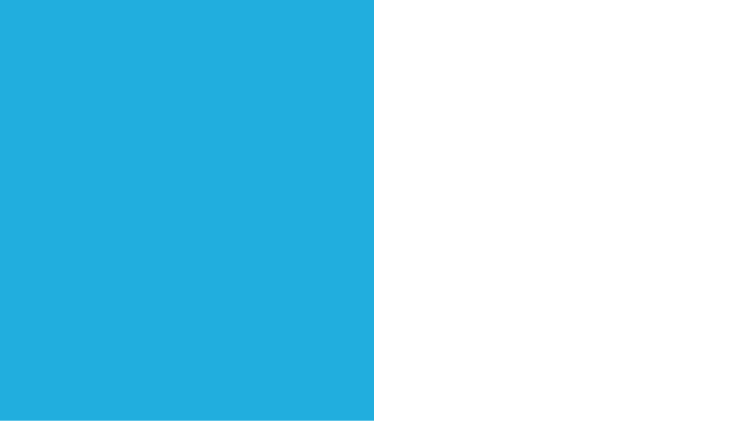

--- FILE ---
content_type: text/html; charset=UTF-8
request_url: https://benequire.ru/infocentr/hi-tech/obrechennye-na-viralnost-istorii-marketingovykh-zolushek/
body_size: 23920
content:
<!DOCTYPE html>
<html lang="ru">
<head>
    <title>Обреченные на виральность: истории маркетинговых Золушек</title>
    <meta name="viewport" content="width=device-width, initial-scale=1.0, maximum-scale=1.0">
    <meta name="apple-mobile-web-app-capable" content="yes">
    <meta name="msapplication-TileColor" content="#21aede">
    <meta name="theme-color" content="#21aede"/>

    <meta name="msapplication-TileImage" content="/local/templates/main/img/icons/ms-icon-144x144.png">
    <link rel="icon" type="image/png" href="/local/templates/main/img/icons/favicon-16x16.ico" sizes="16x16">
    <link rel="apple-touch-icon" sizes="57x57" href="/local/templates/main/img/icons/apple-icon-57x57.png">
    <link rel="apple-touch-icon" sizes="114x114" href="/local/templates/main/img/icons/apple-icon-114x114.png">
    <link rel="apple-touch-icon" sizes="72x72" href="/local/templates/main/img/icons/apple-icon-72x72.png">
    <link rel="apple-touch-icon" sizes="144x144" href="/local/templates/main/img/icons/apple-icon-144x144.png">
    <link rel="apple-touch-icon" sizes="60x60" href="/local/templates/main/img/icons/apple-icon-60x60.png">
    <link rel="apple-touch-icon" sizes="120x120" href="/local/templates/main/img/icons/apple-icon-120x120.png">
    <link rel="apple-touch-icon" sizes="76x76" href="/local/templates/main/img/icons/apple-icon-76x76.png">
    <link rel="apple-touch-icon" sizes="152x152" href="/local/templates/main/img/icons/apple-icon-152x152.png">

    <link rel="apple-touch-startup-image" media="(device-width: 375px) and (device-height: 812px) and (-webkit-device-pixel-ratio: 3)" href="/local/templates/main/img/icons/apple-launch-1125x2436.png">
    <link rel="apple-touch-startup-image" media="(device-width: 375px) and (device-height: 667px) and (-webkit-device-pixel-ratio: 2)" href="/local/templates/main/img/icons/apple-launch-750x1334.png">
    <link rel="apple-touch-startup-image" media="(device-width: 414px) and (device-height: 736px) and (-webkit-device-pixel-ratio: 3)" href="/local/templates/main/img/icons/apple-launch-1242x2208.png">
    <link rel="apple-touch-startup-image" media="(device-width: 320px) and (device-height: 568px) and (-webkit-device-pixel-ratio: 2)" href="/local/templates/main/img/icons/apple-launch-640x1136.png">
    <link rel="apple-touch-startup-image" media="(device-width: 768px) and (device-height: 1024px) and (-webkit-device-pixel-ratio: 2)" href="/local/templates/main/img/icons/apple-launch-1536x2048.png">
    <link rel="apple-touch-startup-image" media="(device-width: 834px) and (device-height: 1112px) and (-webkit-device-pixel-ratio: 2)" href="/local/templates/main/img/icons/apple-launch-1668x2224.png">
    <link rel="apple-touch-startup-image" media="(device-width: 1024px) and (device-height: 1366px) and (-webkit-device-pixel-ratio: 2)" href="/local/templates/main/img/icons/apple-launch-2048x2732.png">

    <link rel="manifest" href="/manifest.json">
    <link rel="shortcut icon" href="/local/templates/main/img/icons/favicon.ico" type="image/x-icon">
    <link rel="preconnect" href="//mc.yandex.ru">
    <link rel="dns-prefetch" href="//google-analytics.com">
    <link rel="preconnect" href="//google-analytics.com" crossorigin>
    <link rel="preconnect" href="//mc.yandex.ru" crossorigin>

    
    <meta property='og:site_name' content='BeneQuire'/>
    <meta property='og:title' content='Обреченные на виральность: истории маркетинговых Золушек'/>
    <meta property='og:url' content='https://benequire.ru/infocentr/hi-tech/obrechennye-na-viralnost-istorii-marketingovykh-zolushek/'/>
    <meta property='og:description' content='С чем обычно связывается понятие «виральный маркетинг» и какие оно вызывает ассоциации? Посты и репосты, твиты и ретвиты, а также ролики на YouTube с множеством просмотров и т.'/>
    <meta property='og:type' content='article'/>
    <meta property='og:locale' content='ru_RU'/>
    <meta property='og:image' content='https://benequire.ru/local/templates/main/img/ogempty.jpg'/>
    <meta property='og:image:width' content='1200'/>
    <meta property='og:image:height' content='630'/>
    <meta property='vk:image' content='https://benequire.ru/local/templates/main/img/ogempty.jpg'/>
    <meta name="twitter:site" content="@benequire">
    <meta name="twitter:creator" content="@benequire">
    <meta name="twitter:card" content="summary_large_image">
    <meta name="twitter:title" content='Обреченные на виральность: истории маркетинговых Золушек'>
    <meta name="twitter:description" content='С чем обычно связывается понятие «виральный маркетинг» и какие оно вызывает ассоциации? Посты и репосты, твиты и ретвиты, а также ролики на YouTube с множеством просмотров и т.'>
    <meta name="twitter:image:src" content='https://benequire.ru/local/templates/main/img/ogempty.jpg'>
    <meta name="twitter:image:width" content='435'>
    <meta name="twitter:image:height" content='375'>

    <meta http-equiv="Content-Type" content="text/html; charset=UTF-8" />
<meta name="robots" content="index, follow" />
<meta name="description" content=" Виральный контент для крупного бренда — процесс естественный. Масштабность и успех подобных кампаний очевидны, ведь на службе у подобных..." />

<link rel="preload" href="/local/templates/main/css/elements.css" as="style" />
<link rel="preload" href="/local/templates/main/css/variables.css" as="style" />
<link rel="preload" href="/local/templates/main/css/style.css" as="style" />
<link rel="preload" href="/local/templates/main/js/scripts.js" as="script" />
<link rel="stylesheet" href="/local/templates/main/css/style.css" />
<link rel="stylesheet" href="/local/templates/main/css/page.css" />

    <script type="application/ld+json">
        {
            "@context" : "http://schema.org",
            "@type" : "Organization",
            "name" : "BeneQuire",
            "url": "https://benequire.ru",
            "contactPoint": [
                { "@type": "ContactPoint",
                    "telephone": "+7 495 135 55 25",
                    "contactType": "customer service"
                }
            ],
            "logo": "https://benequire.ru/local/templates/main/img/bq_logo.png",
            "sameAs" : [
                "https://vk.com/benequire",
                "https://www.facebook.com/BeneQuire",
                "https://twitter.com/benequire",
                "https://www.instagram.com/benequire"
            ]
        }
    </script>
    <meta name="p:domain_verify" content="ab65a417dad5a28bdcaf3a729c009b9b"/>
</head>
<body class="page" data-barba="wrapper">
<!-- Yandex.Metrika counter -->
<noscript><div><img src="https://mc.yandex.ru/watch/28375601" style="position:absolute; left:-9999px;" alt="" /></div></noscript>
<!-- /Yandex.Metrika counter -->

<!-- Google Tag Manager -->

<noscript>
    <iframe src="//www.googletagmanager.com/ns.html?id=GTM-T98NLJ" height="0" width="0" style="display:none;visibility:hidden"></iframe>
</noscript>
<!-- End Google Tag Manager --><header>
    <div>
        <div class="toggle_menu" aria-label="Меню"></div>
        <a href="/" class="logo" aria-label="BeneQuire">
            
<svg
    xmlns="http://www.w3.org/2000/svg"
    width="139"
    height="32"
    viewBox="0 0 139 32"
>
    <path
        d="M273.507,37.761c0,4.6-1.473,7.057-3.385,9.12a11.947,11.947,0,0,1-3.729,2.57,0.322,0.322,0,0,0-.063.507,21.986,21.986,0,0,0,4.074,3.656c2.476,1.737,3.98,2.171,5.233,2.171a7.664,7.664,0,0,0,2.006-.289,0.374,0.374,0,0,1,.47.253,1.536,1.536,0,0,1-.658,1.086,6.827,6.827,0,0,1-3.572,1.158,12.089,12.089,0,0,1-7.4-2.714c-1.128-.76-2.7-2.244-4.7-3.945a11.141,11.141,0,0,0-3.008-1.99,11.756,11.756,0,0,1-6.894-11.147,12.245,12.245,0,0,1,4.355-9.844A9.79,9.79,0,0,1,262.789,26C268.493,26,273.507,30.74,273.507,37.761Zm-14.7-9.12c-1.943,1.809-2.7,5.211-2.7,9.229a14.493,14.493,0,0,0,2.476,7.854c1.285,1.809,3.384,3.076,4.7,3.076a5.134,5.134,0,0,0,3.29-.941c1.88-1.52,2.664-6.369,2.664-8.65,0-3.221-.909-7.274-2.915-9.663a6.114,6.114,0,0,0-4.293-2.208A4.5,4.5,0,0,0,258.809,28.641ZM200.854,40.722c-0.069.023-.046,0.208,0.023,0.208a3.943,3.943,0,0,1,.795,7.142,8.278,8.278,0,0,1-4.067,1.014c-0.636,0-3.136-.046-4.158-0.069-0.818-.023-1.363.023-1.727,0.023a0.639,0.639,0,0,1-.727-0.37,0.732,0.732,0,0,1,.636-0.391c1.386-.277,1.477-0.622,1.568-1.4,0.045-.484.182-2.788,0.182-7.349a26.1,26.1,0,0,0-.137-3.455c-0.113-.507-0.249-0.692-1.431-0.922a0.585,0.585,0,0,1-.591-0.438,0.6,0.6,0,0,1,.636-0.3h1.5c0.727,0,3.5-.161,4.43-0.161a6.678,6.678,0,0,1,3.273.691,3.191,3.191,0,0,1,1.59,2.834A3.43,3.43,0,0,1,200.854,40.722Zm-3.772-5.644a4.413,4.413,0,0,0-.795.138,0.776,0.776,0,0,0-.205.369c-0.045.369-.09,1.037-0.09,4.907a0.317,0.317,0,0,0,.249.3,5.407,5.407,0,0,0,2.659-.552,2.628,2.628,0,0,0,1.09-2.189A2.767,2.767,0,0,0,197.082,35.078Zm1.841,6.865a3.91,3.91,0,0,0-1.954-.437,1.691,1.691,0,0,0-.773.161,1.437,1.437,0,0,0-.182,1.083c-0.022.6,0.046,3.363,0.091,4.054a1.674,1.674,0,0,0,.3.737,2.421,2.421,0,0,0,1.431.783,3.152,3.152,0,0,0,2.772-3.386A3.339,3.339,0,0,0,198.923,41.942Zm14.905-7.533a17.272,17.272,0,0,0,2-.138,0.34,0.34,0,0,1,.273.3c0.022,0.414.022,2,.022,2.465a0.591,0.591,0,0,1-.363.645,0.7,0.7,0,0,1-.432-0.576,1.879,1.879,0,0,0-1.454-1.728,20.064,20.064,0,0,0-3.158-.138c-0.091,0-.273.092-0.3,0.645-0.046.575-.114,3.778-0.091,5.045a0.265,0.265,0,0,0,.227.231h1.818c1.613,0,1.567-.093,2-1.106a0.762,0.762,0,0,1,.5-0.6,0.6,0.6,0,0,1,.227.645c-0.045.645-.091,1.06-0.091,1.59,0,0.622.046,0.991,0.091,1.567,0.023,0.414-.114.691-0.295,0.691a0.663,0.663,0,0,1-.432-0.506A1.332,1.332,0,0,0,212.9,42.2c-0.727-.069-1.567-0.069-2.272-0.069a0.583,0.583,0,0,0-.295.277,29.813,29.813,0,0,0-.046,3.2,16.737,16.737,0,0,0,.091,1.889,0.865,0.865,0,0,0,.5.553,11.208,11.208,0,0,0,1.84.138,6.793,6.793,0,0,0,2.091-.208,3.534,3.534,0,0,0,1.795-1.705,1.194,1.194,0,0,1,.7-0.806c0.227,0,.2.484,0.182,0.668a18.95,18.95,0,0,1-.864,2.673,0.818,0.818,0,0,1-.545.3c-0.25,0-5.862-.115-7.566-0.115-1.522,0-1.772.115-2.59,0.115-0.432,0-.773-0.068-0.773-0.3a0.75,0.75,0,0,1,.682-0.461c1.159-.276,1.454-0.506,1.545-1.75,0.068-.967.182-2.719,0.182-5.575,0-2.718.023-3.778-.023-4.446a1.28,1.28,0,0,0-1.2-1.474c-0.477-.092-0.727-0.184-0.727-0.415a0.672,0.672,0,0,1,.7-0.346c1.068,0,2.931.069,4.113,0.069h3.408Zm5.544-.092c0.5,0,2.295.092,3.454,0.092a1.4,1.4,0,0,1,.5.3c0.34,0.415.976,1.129,1.908,2.234,1.113,1.383,5.567,6.059,6.771,7.349,0.113,0.115.2-.092,0.2-0.138,0.114-.668.046-3.271,0.046-5.206,0-.783-0.069-1.866-0.137-2.465-0.045-.461-0.272-0.991-1.409-1.29a0.758,0.758,0,0,1-.749-0.53c0-.162.25-0.276,0.659-0.276,0.568,0,1.09.022,1.544,0.022,1.091,0,2.023-.115,2.614-0.115,0.386,0,.545.138,0.545,0.3a0.647,0.647,0,0,1-.568.461,1.636,1.636,0,0,0-1.409,1.728c-0.068.829-.227,6.658-0.227,8.615,0,0.968.136,3,.136,3.594a0.527,0.527,0,0,1-.363.438,2.045,2.045,0,0,1-1.227-.876c-0.432-.576-0.863-1.106-1.477-1.866-2.136-2.649-5.839-6.612-7.861-9.031-0.114-.138-0.25.046-0.25,0.116-0.046.621-.091,1.152-0.114,2.971-0.023,3.2-.068,4.953.045,6.082a1.584,1.584,0,0,0,1.432,1.474,0.693,0.693,0,0,1,.636.438c0,0.254-.318.346-0.749,0.346-0.659,0-1.182-.092-1.977-0.092-0.5,0-1.772.069-2.159,0.069a0.513,0.513,0,0,1-.59-0.3,0.569,0.569,0,0,1,.5-0.415c1.046-.322,1.591-0.506,1.659-2.234,0.114-2.58.409-7,.409-8.661a2.862,2.862,0,0,0-.136-1.29,2.387,2.387,0,0,0-1.75-1.106,0.744,0.744,0,0,1-.591-0.392A0.591,0.591,0,0,1,219.372,34.317Zm25.448,0.092a17.293,17.293,0,0,0,2-.138,0.34,0.34,0,0,1,.272.3c0.023,0.414.023,2,.023,2.465a0.592,0.592,0,0,1-.363.645,0.694,0.694,0,0,1-.432-0.576,1.881,1.881,0,0,0-1.454-1.728,20.081,20.081,0,0,0-3.159-.138c-0.09,0-.272.092-0.295,0.645-0.045.575-.114,3.778-0.091,5.045a0.265,0.265,0,0,0,.227.231h1.818c1.613,0,1.568-.093,2-1.106a0.765,0.765,0,0,1,.5-0.6,0.6,0.6,0,0,1,.227.645c-0.045.645-.09,1.06-0.09,1.59,0,0.622.045,0.991,0.09,1.567,0.023,0.414-.113.691-0.3,0.691a0.665,0.665,0,0,1-.432-0.506,1.331,1.331,0,0,0-1.476-1.245c-0.728-.069-1.568-0.069-2.272-0.069a0.585,0.585,0,0,0-.3.277,29.565,29.565,0,0,0-.045,3.2,16.506,16.506,0,0,0,.091,1.889,0.863,0.863,0,0,0,.5.553,11.2,11.2,0,0,0,1.84.138,6.786,6.786,0,0,0,2.09-.208,3.53,3.53,0,0,0,1.8-1.705,1.2,1.2,0,0,1,.7-0.806c0.227,0,.2.484,0.181,0.668a19.066,19.066,0,0,1-.863,2.673,0.82,0.82,0,0,1-.546.3c-0.249,0-5.861-.115-7.565-0.115-1.523,0-1.773.115-2.591,0.115-0.431,0-.772-0.068-0.772-0.3a0.749,0.749,0,0,1,.682-0.461c1.158-.276,1.454-0.506,1.544-1.75,0.068-.967.182-2.719,0.182-5.575,0-2.718.023-3.778-.023-4.446a1.28,1.28,0,0,0-1.2-1.474c-0.477-.092-0.727-0.184-0.727-0.415a0.674,0.674,0,0,1,.705-0.346c1.067,0,2.931.069,4.112,0.069h3.408Zm33.235-.092c0.954,0,1.84.092,2.658,0.092,0.84,0,2.113-.092,2.613-0.092,0.432,0,.659.162,0.659,0.346a0.723,0.723,0,0,1-.682.461,1.283,1.283,0,0,0-1.227,1.336c-0.114.761-.091,2.972-0.091,6.221,0,2.673.546,3.479,1.272,4.262a4.838,4.838,0,0,0,2.773,1.014,3.65,3.65,0,0,0,3.976-3.018,31.59,31.59,0,0,0,.431-6.335,12.845,12.845,0,0,0-.113-2.235c-0.068-.691-0.455-1.06-1.5-1.313a0.834,0.834,0,0,1-.613-0.461,0.537,0.537,0,0,1,.613-0.277c0.545,0,1.363.092,2.09,0.092,0.909,0,1.477-.092,2.113-0.092a0.472,0.472,0,0,1,.568.346,0.724,0.724,0,0,1-.59.392c-1.114.277-1.455,0.714-1.477,2.165,0,1.083-.136,3.824-0.182,5.023-0.159,3.893-1.318,5.482-2.931,6.427a6.223,6.223,0,0,1-3.113.715,6.382,6.382,0,0,1-4.271-1.405c-1.272-1.2-1.818-2.581-1.818-6.267,0-1.727-.068-5.321-0.09-5.6a1.171,1.171,0,0,0-1.137-1.037,0.773,0.773,0,0,1-.613-0.438A0.6,0.6,0,0,1,278.055,34.317ZM296.6,36.851c-0.069-1.106-.069-1.451-1.182-1.728-0.545-.138-0.681-0.3-0.681-0.461a0.653,0.653,0,0,1,.727-0.322c0.659,0,1.84.069,2.59,0.069,1.113,0,1.908-.069,2.7-0.069,0.386,0,.7.092,0.7,0.322a0.753,0.753,0,0,1-.7.461,1.277,1.277,0,0,0-1.25,1.405c-0.068.576-.091,1.383-0.091,5.344,0,2.788.023,3.778,0.068,4.47,0.091,1.359.228,1.636,1.5,1.981a0.639,0.639,0,0,1,.636.484c0,0.231-.432.3-0.7,0.3-0.909,0-2.454-.138-3.408-0.115-0.659,0-1.341.069-2.182,0.069-0.545,0-.7-0.162-0.7-0.392a0.716,0.716,0,0,1,.682-0.437c1.045-.254,1.2-0.737,1.249-1.728,0.069-.875.114-3.248,0.114-5.207C296.664,40.123,296.664,37.727,296.6,36.851Zm16.336,4.124c-0.091.069-.568,0.322-0.886,0.484a0.245,0.245,0,0,0-.045.322,36.495,36.495,0,0,0,3.43,5.437,3.2,3.2,0,0,0,1.955,1.152,0.522,0.522,0,0,1,.408.323,0.507,0.507,0,0,1-.363.346,6.1,6.1,0,0,1-1.522.184,3.788,3.788,0,0,1-3.431-1.5c-0.636-.876-1.8-2.764-2.749-4.423A4.035,4.035,0,0,0,309,42.334a2.065,2.065,0,0,0-1.09-.3,0.318,0.318,0,0,0-.25.231c-0.045.46,0,3.524,0.068,4.584a1.291,1.291,0,0,0,1.272,1.5,0.6,0.6,0,0,1,.546.438,0.648,0.648,0,0,1-.705.345c-0.795,0-1.794-.138-2.908-0.138-0.8,0-1.931.092-2.181,0.092-0.568,0-.727-0.161-0.727-0.369a0.709,0.709,0,0,1,.545-0.369c1.046-.322,1.295-0.6,1.364-1.336,0.136-1.774.136-3.709,0.136-5.667,0-2.465-.045-4.423-0.114-5.045-0.045-.554-0.25-0.9-1.318-1.153a0.666,0.666,0,0,1-.567-0.438,0.592,0.592,0,0,1,.658-0.322h1.659c0.841,0,2.727-.116,3.953-0.116a6.451,6.451,0,0,1,3.954,1.014,3.731,3.731,0,0,1,1.227,2.741A3.644,3.644,0,0,1,312.932,40.975Zm-2.2-5.115a2.572,2.572,0,0,0-1.84-.806,3.471,3.471,0,0,0-.864.161,1.038,1.038,0,0,0-.272.484c-0.068.784-.159,4.815-0.068,5.414a0.364,0.364,0,0,0,.295.276,5.8,5.8,0,0,0,2.454-.507,3.139,3.139,0,0,0,1.272-2.58A3.657,3.657,0,0,0,310.728,35.861Zm15.61-1.451a17.272,17.272,0,0,0,2-.138,0.34,0.34,0,0,1,.273.3c0.023,0.414.023,2,.023,2.465a0.591,0.591,0,0,1-.364.645,0.7,0.7,0,0,1-.432-0.576,1.879,1.879,0,0,0-1.454-1.728,20.055,20.055,0,0,0-3.158-.138c-0.091,0-.272.092-0.3,0.645-0.046.575-.114,3.778-0.091,5.045a0.265,0.265,0,0,0,.227.231h1.818c1.613,0,1.568-.093,2-1.106a0.763,0.763,0,0,1,.5-0.6,0.6,0.6,0,0,1,.227.645c-0.045.645-.091,1.06-0.091,1.59,0,0.622.046,0.991,0.091,1.567,0.023,0.414-.113.691-0.3,0.691a0.663,0.663,0,0,1-.432-0.506,1.332,1.332,0,0,0-1.477-1.245c-0.727-.069-1.568-0.069-2.272-0.069a0.583,0.583,0,0,0-.3.277,29.813,29.813,0,0,0-.046,3.2,16.737,16.737,0,0,0,.091,1.889,0.868,0.868,0,0,0,.5.553,11.222,11.222,0,0,0,1.841.138,6.789,6.789,0,0,0,2.09-.208,3.534,3.534,0,0,0,1.8-1.705,1.194,1.194,0,0,1,.7-0.806c0.227,0,.2.484,0.182,0.668a19.066,19.066,0,0,1-.863,2.673,0.822,0.822,0,0,1-.546.3c-0.25,0-5.862-.115-7.566-0.115-1.522,0-1.772.115-2.59,0.115-0.432,0-.772-0.068-0.772-0.3a0.749,0.749,0,0,1,.681-0.461c1.159-.276,1.454-0.506,1.545-1.75,0.068-.967.182-2.719,0.182-5.575,0-2.718.023-3.778-.023-4.446a1.28,1.28,0,0,0-1.2-1.474c-0.477-.092-0.727-0.184-0.727-0.415a0.672,0.672,0,0,1,.7-0.346c1.068,0,2.931.069,4.113,0.069h3.408Z"
        transform="translate(-191 -26)"
		id="logo_path"
    />
</svg>
        </a>
        <nav>
            <ul>
                <li><a href="/company/">Компания</a></li>
                    <li><a href="/service/">Решения</a></li>
                    <li><a href="/service/dynaads/cases/">Кейсы</a></li>
                    <li class='mobile'><a href="/infocentr/" class='active'>Пресс-центр</a></li>
                    <li class='mobile'><a href="/company/vacancies/">Вакансии</a></li>
                    <li><a href="/contacts/">Контакты</a></li>
    </ul>            <div class="nav_bottom">
                <div class="phone">
                    <a href='tel:+74951355525'>+7 (495) 135-55-25</a>                </div>

                <div class="pdf">
                    <a href="/download?p=/Dynaads/With prices&f=DynaAds_A4_WEB_price.pdf" download="true">Презентация pdf</a>
                </div>
                <div class="social">
        <a href="https://vk.com/benequire" target="_blank" aria-label="Наш ВК" rel="noopener">
        <svg
            xmlns="http://www.w3.org/2000/svg"
            xmlns:xlink="http://www.w3.org/1999/xlink"
            preserveAspectRatio="xMidYMid"
            width="30"
            height="30"
            viewBox="0 0 30 30"
        >
            <path
                d="M15.499,30.000 L14.499,30.000 C6.490,30.000 -0.001,23.508 -0.001,15.500 L-0.001,14.500 C-0.001,6.492 6.490,-0.000 14.499,-0.000 L15.499,-0.000 C23.507,-0.000 29.999,6.492 29.999,14.500 L29.999,15.500 C29.999,23.508 23.507,30.000 15.499,30.000 ZM22.058,14.075 C23.090,12.697 23.503,11.855 23.374,11.495 C23.251,11.152 22.492,11.243 22.492,11.243 L19.967,11.258 C19.967,11.258 19.780,11.232 19.640,11.315 C19.505,11.397 19.418,11.587 19.418,11.587 C19.418,11.587 19.018,12.654 18.484,13.560 C17.359,15.474 16.909,15.575 16.725,15.456 C16.298,15.179 16.405,14.343 16.405,13.750 C16.405,11.895 16.685,11.122 15.857,10.922 C15.582,10.856 15.381,10.812 14.678,10.804 C13.777,10.795 13.014,10.807 12.582,11.019 C12.294,11.160 12.073,11.474 12.208,11.492 C12.375,11.514 12.753,11.594 12.954,11.868 C13.213,12.220 13.204,13.013 13.204,13.013 C13.204,13.013 13.353,15.196 12.856,15.467 C12.515,15.654 12.047,15.274 11.044,13.537 C10.531,12.648 10.142,11.665 10.142,11.665 C10.142,11.665 10.068,11.482 9.934,11.384 C9.773,11.265 9.546,11.227 9.546,11.227 L7.145,11.242 C7.145,11.242 6.785,11.252 6.652,11.409 C6.535,11.549 6.643,11.837 6.643,11.837 C6.643,11.837 8.523,16.242 10.651,18.462 C12.603,20.498 14.819,20.364 14.819,20.364 L15.823,20.364 C15.823,20.364 16.126,20.330 16.281,20.163 C16.424,20.009 16.418,19.721 16.418,19.721 C16.418,19.721 16.398,18.372 17.024,18.173 C17.641,17.977 18.433,19.477 19.272,20.055 C19.906,20.491 20.388,20.396 20.388,20.396 L22.632,20.364 C22.632,20.364 23.807,20.291 23.250,19.367 C23.205,19.291 22.925,18.683 21.581,17.433 C20.174,16.125 20.363,16.337 22.058,14.075 Z"
            />
        </svg>
    </a>
        <a href="https://twitter.com/benequire" target="_blank" aria-label="Наш Twitter" rel="noopener">
        <svg
            xmlns="http://www.w3.org/2000/svg"
            xmlns:xlink="http://www.w3.org/1999/xlink"
            preserveAspectRatio="xMidYMid"
            width="30"
            height="30"
            viewBox="0 0 30 30"
        >
            <path
                d="M15.496,30.000 L14.496,30.000 C6.488,30.000 -0.004,23.508 -0.004,15.500 L-0.004,14.500 C-0.004,6.492 6.488,-0.000 14.496,-0.000 L15.496,-0.000 C23.504,-0.000 29.996,6.492 29.996,14.500 L29.996,15.500 C29.996,23.508 23.504,30.000 15.496,30.000 ZM22.232,8.950 C21.637,9.317 20.981,9.576 20.281,9.720 C19.717,9.099 18.912,8.714 18.035,8.714 C16.332,8.714 14.961,10.143 14.961,11.894 C14.961,12.147 14.982,12.389 15.032,12.620 C12.475,12.491 10.213,11.224 8.693,9.294 C8.428,9.770 8.272,10.314 8.272,10.901 C8.272,12.002 8.820,12.978 9.638,13.543 C9.144,13.534 8.659,13.385 8.248,13.152 C8.248,13.162 8.248,13.174 8.248,13.187 C8.248,14.732 9.314,16.015 10.713,16.311 C10.462,16.382 10.189,16.416 9.906,16.416 C9.709,16.416 9.511,16.404 9.324,16.362 C9.722,17.621 10.853,18.547 12.198,18.577 C11.151,19.423 9.823,19.933 8.384,19.933 C8.132,19.933 7.890,19.921 7.648,19.889 C9.011,20.798 10.625,21.316 12.367,21.316 C18.026,21.316 21.121,16.469 21.121,12.268 C21.121,12.127 21.116,11.991 21.109,11.857 C21.720,11.409 22.233,10.849 22.651,10.206 C22.093,10.459 21.498,10.627 20.879,10.708 C21.516,10.314 22.003,9.696 22.232,8.950 Z"
            />
        </svg>
    </a>
</div>
                    <div class="copyright">
            <p>© «BeneQuire» 2026</p>
            <a href="/sitemap/">Карта сайта</a>
        </div>
            </div>
        </nav>
        </nav>
    </div>
    <div>
        <div class="phone">
            <a href='tel:+74951355525'>+7 (495) 135-55-25</a>        </div>
        <a data-href="/lk.html" href="https://my.benequire.ru/" target="_blank" class="login" aria-label="Личный кабинет" rel="noopener">
            <svg
                    xmlns="http://www.w3.org/2000/svg"
                    xmlns:xlink="http://www.w3.org/1999/xlink"
                    x="0px"
                    y="0px"
                    viewBox="0 0 50 50"
                    style="enable-background: new 0 0 50 50"
                    xml:space="preserve"
            >
                <path d="M21.02,35.15l13.37-9.44c0.31-0.18,0.5-0.5,0.5-0.86c0-0.36-0.19-0.68-0.5-0.86l-13.37-9.44c-0.31-0.18-0.69-0.18-0.99,0
           c-0.31,0.18-0.49,0.5-0.49,0.86v6.5H2.63c-0.55,0-0.99,0.45-0.99,0.99v3.89c0,0.55,0.45,0.99,0.99,0.99h16.9v6.5
           c0,0.35,0.19,0.68,0.49,0.86c0.16,0.09,0.33,0.13,0.5,0.13C20.69,35.28,20.86,35.24,21.02,35.15L21.02,35.15z M21.02,35.15"
                />
                <path d="M19.34,1.92h20.64c4.96,0,8.99,4.04,8.99,8.99v27.41c0,4.96-4.04,8.99-8.99,8.99H19.34v-3.1h20.64
           c3.25,0,5.89-2.64,5.89-5.89V10.92c0-3.25-2.64-5.89-5.89-5.89H19.34V1.92z"
                />
          </svg>
        </a>
    </div>
</header>
<main data-barba="container" data-barba-namespace="article">
<div class="container single-page">
    <section class="left">
        <div class="fixed_container">
            <aside></aside>
        </div>
    </section>

    <section class="right">
        <article>
            <div class="article_header_container">
    <div class="article_header">
                <a href="/infocentr/hi-tech/" class="back">
            <svg xmlns="http://www.w3.org/2000/svg"
                 xmlns:xlink="http://www.w3.org/1999/xlink"
                 preserveAspectRatio="xMidYMid"
                 width="6.375"
                 height="11.312"
                 viewBox="0 0 6.375 11.312"
            >
                <path d="M6.363,10.606 L5.656,11.313 L0.706,6.363 L0.706,6.363 L-0.001,5.656 L0.706,4.949 L0.706,4.949 L5.656,-0.001 L6.363,0.706 L1.413,5.656 L6.363,10.606 Z"></path>
            </svg>
            Назад в пресс-центр</a>
        <h1>Обреченные на виральность: истории маркетинговых Золушек</h1>
        <p class="date">6 апреля 2017</p>
        <img data-src="/upload/iblock/218/2188d586fa0d2b458a138ea059ade767.jpg" alt="" class="lazy"/>
    </div>
</div>

<p class="introtext">
    С чем обычно связывается понятие «виральный маркетинг» и какие оно вызывает ассоциации? Посты и репосты, твиты и ретвиты, а также ролики на YouTube с множеством просмотров и т.п. Вспоминаются модные проморолики Nike или кампания Dove «Real Beaty» — серия коротких роликов о женской красоте.</p>
    <picture>
        
        <img data-src="/upload/iblock/218/2188d586fa0d2b458a138ea059ade767.jpg" alt="Обреченные на виральность: истории маркетинговых Золушек" class="lazy"/>
    </picture>


<p>Виральный контент для крупного бренда — процесс естественный. Масштабность и успех подобных кампаний очевидны, ведь на службе у подобных брендов находятся крупные агентства, сотрудничество с которыми подкреплено многомиллионными бюджетами. А как обстоит дело в маленьких компаниях? Что им позволяет обретать высокую популярность в виртуальном мире? Может быть, им просто повезло?</p>
<p>Давайте рассмотрим несколько историй успеха маленьких брендов, сумевших побывать на пике популярности. Впоследствии одни остались на плаву, другие исчезли из поля зрения. Возможно, их опыт станет для кого-то руководством к действию.</p>
<div class="video_frame">
<iframe width="854" height="480" src="https://www.youtube.com/embed/XpaOjMXyJGk" frameborder="0" allowfullscreen></iframe>
</div>
<h3>ALSA (The Ice Bucket Challenge)</h3>
<p>Эта история случилась в далеком 2014 году, когда Ассоциация по борьбе с боковым амиотрофическим склерозом — Amyotrophic Lateral Sclerosis Association (ALSА) — начала одну из самых известных виральных кампаний. В рамках проведения Ice Bucket Challenge Джастин Бибер, Билл Гейтс, Джордж Буш и даже Владимир Жириновский вылили на себя гору ледяной воды.</p>
<p style="float:right; margin:20px"><img src="/upload/medialibrary/obrechennye-na-viralnost-istorii-marketingovykh-zolushek1.jpg" width="300" ></p>
<p>Результатов долго ждать не пришлось: профлеш Ice Bucket Challenge заполнил все новостные ленты, а ALSА благодаря проекту из разных стран мира были перечислены более 200 миллионов долларов для борьбы с боковым амиотрофическим склерозом. Многочисленные видеоролики привлекли внимание и к самому заболеванию, которое стало в 2014 году 5-м по популярности запросом в поисковике Google.</p>
<p>Кроме того, в 2015 году на собранные деньги были проведены многочисленные исследования, в коде которых был найден новый ген NEK1, способствующий проявлениям бокового амиотрофического склероза.</p>
<p><em><strong>Вывод:</strong> следует выходить за рамки своей таргетированной аудитории.</em></p>
<p>Большинство пожертвований было совершено единоразово, под впечатлением от просмотра видео, никто не повторил перевод. При этом размер фонда ALS увеличился на 25% по сравнению с 2013 годом, а сами благотворители заметно помолодели: их средний возраст снизился с 50 до 35 лет.</p>
<p style="float:left; margin:20px"><img src="/upload/medialibrary/obrechennye-na-viralnost-istorii-marketingovykh-zolushek2.jpg" width="400" ></p>
<h3>Roman Originals («Платье»)</h3>
<p>«Теперь мы знаем, что значит проснуться знаменитыми и увидеть весь мир у своих ног», — констатировал Питер Кристодулу, сооснователь Roman Originals. </p>
<p>Это признание относится к тому времени, когда по социальным сетям гуляла фотография загадочного платья, цвет которого вызывал у пользователей бурные разногласия. Все пытались решить: сине-черное или бело-золотое? </p>
<p>Фирма рассчитывала продать 200 платьев за неделю, однако результат превзошел все ожидания: было продано 3000 за 10 дней (за сутки они продавали чуть ли не в 10 раз больше, чем предполагалось). Платье активно твитили и репостили все кому не лень: известные бренды, звездные персоны и обычные пользователи. Скорость ретвитов можно считать рекордной — 10 000 в минуту.</p>
<p><em><strong>Вывод:</strong> ваш успех могут капитализировать другие бренды.</em></p>
<p>Разные бренды растиражировали «Платье» и вывели его на качественно новый уровень.</p>
<p>Компания Roman Originals дала всем понять, что достичь успеха, причем в очень короткие сроки, может каждый. Главное — не зевать. Одновременно Roman Originals преподала своеобразный урок крупным фирмам.</p>
<p style="float:right; margin:20px"><img src="/upload/medialibrary/obrechennye-na-viralnost-istorii-marketingovykh-zolushek4.jpg" width="400" ></p>
<h3>Sphero (создатели BB-8)</h3>
<p>Это история о том, как одна случайная встреча позволила небольшой компании из Колорадо, занимающейся робототехникой, стать создательницей сферического дроида ВВ-8.</p>
<p>Все началось в сентябре 2015 года с эвента Force Friday — оригинальной ярмарки книг, игрушек, комиксов и других товаров по вселенной «Звездных Войн» в честь седьмого эпизода StarWars. Это мероприятие оказалось для Sphero решающим, если не судьбоносным, так как создателей ВВ-8 заметил, просматривая свою ленту, исполнительный директор Disney Боб Иглер.</p>
<p>Иглер обратился к Sphero с вопросом, справится ли их команда с созданием сферического робота ВВ-8. Через 10 месяцев астромеханический дроид от Sphero был готов. Только в 2015 году было продано около миллиона роботов.</p>
<p><em><strong>Вывод:</strong> используйте соцсети с пользой (огромное преимущество, если при этом в партнерах — Disney).</em></p>
<p>Маркетинговая кампания в Snapchat подняла Sphero на гребень успеха. Команда выбрала верный путь: смогла точно определить, что именно милые сердцу фанатов StarWаrs дроиды, в частности ВВ-8, — это самое подходящее решение. И выбор в качестве платформы Snapchat тоже оправдал надежды. Конечно, большую роль сыграл Disney: пятерка его крупнейших промоутеров активно участвовала в продвижении астромехаников-роботов. </p>
<p>История Sphero стала одной из первых крупнейших кампаний в Snapchat: она получила около 10,3 миллиона просмотров, 4,76 тысяч скриншотов, 69,1 миллиона секунд просмотров и 411 тысяч человек аудитории.</p>
<p style="float:left; margin:20px"><img src="/upload/medialibrary/obrechennye-na-viralnost-istorii-marketingovykh-zolushek5.jpg" width="400" ></p>
<h3>Niantic, Inc. (Pokemon Go)</h3>
<p>Многим предельно надоел Pokemon Go, у большинства он вызывает раздражения, однако давайте поговорим о «феномене» этой многопользовательской ролевой мобильной игры.</p>
<p>Американский разработчик ПО Niantic, Inc. был глубоко удивлен, когда весь мир охватила одержимость Pokemon Go. Ожидаемая нагрузка на сервера была превышена в 5 раз, а трафик превзошел предполагаемый в 50 раз всего за сутки после запуска. Pokemon Go и их падающие сервера стали самым ярким трендом 2016 года, а это говорит о многом. </p>
<p><em><strong>Вывод:</strong> сосредоточьтесь на качестве и инновациях.</em></p>
<p>После триумфа Pokemon Go его создатели избежали звездной болезни и занялись совершенствованием приложения. Они стали проводить эвенты в праздники, выпускать ограниченные по времени предложения. Это значительно повысило количество желающих поймать покемонов. </p>
<p>Niantic,Inc. мог с успехом на пике популярности сделать игру максимально коммерческой, однако отказался от этой идеи. Разработчик сосредоточил свое внимание на самом процессе игры, на ее творческой стороне и обучении, на поддержке клиентов и расширении сообщества. Приоритетом Niantic,Inc. оказалось стремление вдохновить людей на пешеходные прогулки, знакомство с соседями, со своими городами, создание сообществ. А привлечь новую аудиторию к игре им удалось с помощью проверенного веками способа — сарафанного радио, что оказалось весьма действенно. </p>
<p>Pokеmon Go — это история неожиданного успеха, который был основан на честолюбивой идее: создать качественную игру. Создатели не монетизировали свое изобретение, как это происходит обычно со всеми популярными приложениями, это и сделало Pokemon Go событием виртуального мира. </p>
<p style="float:right; margin:20px"><img src="/upload/medialibrary/obrechennye-na-viralnost-istorii-marketingovykh-zolushek6.jpg" width="400" ></p>
<h3>Chubbies</h3>
<p>Создатели компании — четыре друга из Стэнфордского университета, объединенные страстью к коротким шортам. Одни их любят, другие ненавидят. Но друзей это мало волнует — они привыкли оставаться сами собой. «У вас есть пара крутых шорт? Значит, люди будут говорить о них и о вас!» — уверен сооснователь Chubbies, Том Монтгомери. Появление компании служит подтверждением этому высказыванию. Идея создания Chubbies возникла на пляжной вечеринке в День независимости США. На этот праздник друзья облачились в свои любимые шорты и заметили интерес к себе со стороны окружающих. </p>
<p>Свой веб-сайт они запустили в сентябре 2011, когда времени до начала следующего пляжного сезона оставалось предостаточно. Создатели Chubbies активно занялись маркетинговой кампанией по завоеванию своей целевой аудитории — парней, разделяющих любовь к шортам. В поиске средств они преуспели — это были панибратские фото, остроумные почтовые рассылки, наполненные своеобразным юмором, а также прочие партизанские тактики, которые и вывели бренд на качественно новый уровень. Chubbies стал популярнейшим именем в сообществах колледжских братств. </p>
<p style="float:left; margin:20px"><img src="/upload/medialibrary/obrechennye-na-viralnost-istorii-marketingovykh-zolushek7.jpg" width="400" ></p>
<p><em><strong>Вывод:</strong> создавать собственную историю и имя, прежде чем идти к виральности.</em></p>

<p>Chubbies получила 4,4 миллиона инвестиций в 2014 году. После этого команда приняла решение о расширении и начала выпускать не только шорты. Теперь в ассортименте их продукции товары, создающие ощущение «вечера пятницы», то есть основой концепции бренда  являются эмоции от предвкушения выходных.</p>
<p>Непосредственная идентификация парней с брендом вызывает в процессе маркетинговых кампаний доверие аудитории. Люди понимают, что им говорят правду, и ценят это.</p>
<h3>Invisible Children (Kony 2012)</h3>
<p>Эта компания была основана в 2004 году. Свой путь команда Invisible Children начала с короткометражного фильма «The Rough Cut», который демонстрировался в США в школах и специальных центрах Invisible Children. </p>
<p>Когда в марте 2012 года компания выложила 30-минутный ролик на YouTube, она преследовала вполне конкретную цель: сделать знаменитым на весь мир Джозефа Кони, руководителя «Господней армии сопротивления», стремящегося создать в Уганде теократическое государство. На его счету множество противоправных действий: насаждение насилия, похищение несовершеннолетних с целью превращения мальчиков в воинов, а девочек — в рабынь и многое другое. Международным уголовным судом Кони было выдвинуто обвинение в военных преступлениях и преступлениях против человечности. </p>
<p>Видеоролик Invisible Children далеко не первый материал, посвященный Кони, но он оказался самым популярным и виральным. За 6 дней это видео посмотрели более ста миллионов пользователей. Зрителям были представлены все ужасы режима Кони. Фильм содержал призывы распространять листовки, устраивать пикеты, совершать пожертвования и доносить до широкой общественности мысль о том, что Кони необходимо поймать и арестовать. </p>
<p>Создатели видео не были готовы к тому общественному резонансу, который вызвал их ролик: высочайший трафик, внимание критиков и аудитории во всем мире, горячие споры и обсуждения. </p>
<p><em><strong>Вывод: </strong>держите под рукой готовый PR-план.</em></p>
<p>Прошло несколько лет с тех пор, как Kony 2012 побил все рейтинги. Однако сам главный герой продолжает находиться на свободе. А что Invisible Children? Компания организовывает в странах Африки программы поддержки детей (системы связи, оповещения, образовательные программы). </p>
<p style="float:left; margin:20px"><img src="/upload/medialibrary/obrechennye-na-viralnost-istorii-marketingovykh-zolushek8.jpg" width="400" ></p>
<p>Короткометражка Kony 2012 до сих пор считается спорным проектом. Мораль этой истории заключается в том, что, если вы чувствуете, что ваш проект может стать виральным, тщательно подготовьтесь к этому. Invisible Children не была полностью готова к такой абсолютной популярности и просто-напросто не знала, что делать с обрушившейся на нее славой. </p>
<h3><em>James Frey (A Million Little Pieces)</em></h3>
<p>Американский литератор Джеймс Фрей создал книгу, ставшую бестселлером в 2005 году. Это написанный в жанре мемуаров роман «Миллион маленьких кусочков», попавший в книжный клуб популярной телепрограммы — ток-шоу Опры Уинфри.</p>
<p>Было продано два миллиона экземпляров. Книга стала самой успешной за всю историю существования книжного клуба Опры. </p>
<p>New York Times включила мемуары Фрея в топ бестселлеров, их перевели на 28 языков 30 издательств.</p>
<p style="float:right; margin:20px"><img src="/upload/medialibrary/obrechennye-na-viralnost-istorii-marketingovykh-zolushek9.jpg" width="400" ></p>
<p>Однако спустя несколько месяцев выяснилось, что факты, выданные в тексте за подлинные, являются вымыслом. Опре пришлось публично выдворить Фрея с Олимпа — во время эфира она задала ему вопрос: «Зачем ты нам врал?» Далее последовал ряд неприятных событий: обличительные статьи, разрывы контрактов с издательствами, судебные иски читателей. </p>

<p><em><strong>Вывод:</strong> никогда не поздно освежить свой бренд.</em></p>
<p>После этой скандальной истории Фрей продолжил писать, причем весьма успешно. Слава вернулась к нему, и даже Опра попросила у него прощения за свою прошлую резкость. Какой из всего этого можно извлечь урок?</p>
<p>Удостоверьтесь, что ваш маркетинговый проект не содержит ложь. В противном случае будьте готовы к разоблачению, оно, конечно, может быть не столь масштабным, как в истории с Фреем, но это сути не меняет. </p>
<p>И главное — помните, что никогда не поздно возродиться из пепла, подобно птице-фениксу, и начать заново строить свою карьеру, несмотря на печальный виральный опыт. В конце концов, работает как черный пиар, так и белый. </p>

<h3>Chatbooks</h3>
<p>Видео длительностью в 4 минуты тоже может стать виральным. Здесь речь идет о ролике, рассказывающем, как пользоваться приложением, которое за 30 секунд собирает разрозненные фото в альбом. Это видео за полтора года собрало 1 миллион подписок, более 1 миллиона просмотров на YouTube и 200 тысяч лайков на Facebook. </p>
<p>В чем же успех данного ролика? Прежде всего в том, что он ориентирован на свою целевую аудиторию и соответствует ей. В центре внимания — вполне реальная, вечно занятая мама, голова которой забита бытовыми вопросами. При этом она стремится справиться со всеми своими делами, ко многим вещам относится с юмором и вызывает симпатию. </p>
<p><em><strong>Вывод:</strong> тщательно продумывайте образы своих персонажей.</em></p>
<div class="video_frame">
<iframe width="854" height="480" src="https://www.youtube.com/embed/PTTs7ewuDY8" frameborder="0" allowfullscreen></iframe>
</div>
<p>Таргетировать всех, у кого есть смартфон, — прекрасное решение, правда, совершенно бесполезное. </p>
<p>Команда Chatbooks пошла по другому пути: они показали в деталях, что представляет собой жизнь современных мам, какие проблемы им приходится решать и как они с этим справляются. То есть, они дали понять, что знают, чем живут сегодняшние мамы, и выразили им явную симпатию. В результате — огромная лояльность аудитории. </p>
<p>Не зацикливайтесь на виральности, ведь ее невозможно спрогнозировать. Лучше сконцентрируйтесь на изучении своей аудитории, создавайте кампании, которые будут для нее привлекательны, наполняйте их смыслом. Перед стартом убедитесь, что вы готовы к успеху. Однако подстелить соломки тоже стоит: PR-план может пригодиться в том случае, если события будут развиваться не так, как запланировано. </p>
<p><strong><em>Далеко не каждый проект будет одинаково успешен. Создавайте контент, способный зацепить целевую аудиторию, и тогда надежды оправдаются. </em></strong></p>
<p></p>
<div class="share">
            <a href="http://vk.com/share.php?url=https://benequire.ru/infocentr/hi-tech/obrechennye-na-viralnost-istorii-marketingovykh-zolushek/&title=Обреченные на виральность: истории маркетинговых Золушек&description=
Виральный контент для крупного бренда — процесс естественный...&image=https://benequire.ru/upload/iblock/218/2188d586fa0d2b458a138ea059ade767.jpg&noparse=true" rel='nofollow' target='_blank' title='ВКонтакте'>
        <svg xmlns="http://www.w3.org/2000/svg" xmlns:xlink="http://www.w3.org/1999/xlink" preserveAspectRatio="xMidYMid" width="30" height="30" viewBox="0 0 30 30">
            <path d="M15.499,30.000 L14.499,30.000 C6.490,30.000 -0.001,23.508 -0.001,15.500 L-0.001,14.500 C-0.001,6.492 6.490,-0.000 14.499,-0.000 L15.499,-0.000 C23.507,-0.000 29.999,6.492 29.999,14.500 L29.999,15.500 C29.999,23.508 23.507,30.000 15.499,30.000 ZM22.058,14.075 C23.090,12.697 23.503,11.855 23.374,11.495 C23.251,11.152 22.492,11.243 22.492,11.243 L19.967,11.258 C19.967,11.258 19.780,11.232 19.640,11.315 C19.505,11.397 19.418,11.587 19.418,11.587 C19.418,11.587 19.018,12.654 18.484,13.560 C17.359,15.474 16.909,15.575 16.725,15.456 C16.298,15.179 16.405,14.343 16.405,13.750 C16.405,11.895 16.685,11.122 15.857,10.922 C15.582,10.856 15.381,10.812 14.678,10.804 C13.777,10.795 13.014,10.807 12.582,11.019 C12.294,11.160 12.073,11.474 12.208,11.492 C12.375,11.514 12.753,11.594 12.954,11.868 C13.213,12.220 13.204,13.013 13.204,13.013 C13.204,13.013 13.353,15.196 12.856,15.467 C12.515,15.654 12.047,15.274 11.044,13.537 C10.531,12.648 10.142,11.665 10.142,11.665 C10.142,11.665 10.068,11.482 9.934,11.384 C9.773,11.265 9.546,11.227 9.546,11.227 L7.145,11.242 C7.145,11.242 6.785,11.252 6.652,11.409 C6.535,11.549 6.643,11.837 6.643,11.837 C6.643,11.837 8.523,16.242 10.651,18.462 C12.603,20.498 14.819,20.364 14.819,20.364 L15.823,20.364 C15.823,20.364 16.126,20.330 16.281,20.163 C16.424,20.009 16.418,19.721 16.418,19.721 C16.418,19.721 16.398,18.372 17.024,18.173 C17.641,17.977 18.433,19.477 19.272,20.055 C19.906,20.491 20.388,20.396 20.388,20.396 L22.632,20.364 C22.632,20.364 23.807,20.291 23.250,19.367 C23.205,19.291 22.925,18.683 21.581,17.433 C20.174,16.125 20.363,16.337 22.058,14.075 Z"/>
        </svg>
    </a>
     
</div>
<script type="application/ld+json">
{
    "@context" : "http://schema.org",
    "@type" : "Article",
    "headline" : "Обреченные на виральность: истории маркетинговых Золушек",
    "datePublished" : "6 апреля 2017",
    "keywords": "",
    "description": "С чем обычно связывается понятие «виральный маркетинг» и какие оно вызывает ассоциации? Посты и репосты, твиты и ретвиты, а также ролики на YouTube с множеством просмотров и т.п. Вспоминаются модные проморолики Nike или кампания Dove «Real Beaty» — серия коротких роликов о женской красоте.",
    "image": "https://benequire.ru",
    "author": {
        "@type": "Person",
        "name": "Редакция"
    },
    "publisher" : {
        "@type" : "Organization",
        "name" : "BeneQuire",
        "logo": {
            "@type": "imageObject",
            "url": "https://benequire.ru/img/bq_logo.png"
        }
    }
}
</script>                            <div class="recomendations">
        <div id="embla">
            <div class="news_slider">
                                    <div class="slide">
                        <a href="/infocentr/hi-tech/sekrety-personalnogo-podkhoda-pochemu-ne-rabotayut-eksklyuzivnye-predlozheniya/" class="slide_image">
                            <img data-src="/upload/iblock/51d/k4arq4dvqfdoap2k22ddxmzient751hm.jpg" alt="Секреты персонального подхода: почему не работают эксклюзивные предложения" class="lazy"/>
                        </a>
                        <div>
                            <p class="news_date">13 января 2026</p>
                            <a href="/infocentr/hi-tech/sekrety-personalnogo-podkhoda-pochemu-ne-rabotayut-eksklyuzivnye-predlozheniya/" class="news_title">Секреты персонального подхода: почему не работают эксклюзивные предложения</a>
                            <p class="news_desc">«Персонализация», «уникальные индивидуальные предложения»… Именно такой подход активно призывают...</p>
                        </div>
                    </div>
                                    <div class="slide">
                        <a href="/infocentr/hi-tech/kak-marketologu-ne-stat-lishnim-v-epokhu-ii/" class="slide_image">
                            <img data-src="/upload/iblock/a9e/1wciw0l27d441tojmdwg4g3md6txhqy9.jpg" alt="Как маркетологу не стать лишним в эпоху ИИ?" class="lazy"/>
                        </a>
                        <div>
                            <p class="news_date">22 декабря 2025</p>
                            <a href="/infocentr/hi-tech/kak-marketologu-ne-stat-lishnim-v-epokhu-ii/" class="news_title">Как маркетологу не стать лишним в эпоху ИИ?</a>
                            <p class="news_desc">Вдохновленные достижениями ИИ компании активно пытаются делегировать цифровому разуму часть...</p>
                        </div>
                    </div>
                                    <div class="slide">
                        <a href="/infocentr/hi-tech/razbor-konkurentov-v-e-commerce-kak-izuchit-rynok-i-ponyat-potrebnosti-vashey-auditorii/" class="slide_image">
                            <img data-src="/upload/iblock/91e/jq1o2su7edq3bmpez9z79447gkcyfrtn.jpg" alt="Разбор конкурентов в e-commerce: как изучить рынок и понять потребности вашей аудитории" class="lazy"/>
                        </a>
                        <div>
                            <p class="news_date">26 августа 2025</p>
                            <a href="/infocentr/hi-tech/razbor-konkurentov-v-e-commerce-kak-izuchit-rynok-i-ponyat-potrebnosti-vashey-auditorii/" class="news_title">Разбор конкурентов в e-commerce: как изучить рынок и понять потребности вашей аудитории</a>
                            <p class="news_desc">Просто присутствовать на рынке недостаточно, чтобы успешно продвигать свой бренд в интернете. Нужно...</p>
                        </div>
                    </div>
                                    <div class="slide">
                        <a href="/infocentr/hi-tech/seo-optimizatsiya-sayta-kak-vyvesti-resurs-v-top-poiskovykh-sistem-v-2025-godu/" class="slide_image">
                            <img data-src="/upload/iblock/358/pxum1rfl7lqcieftanz3ur1u6tij4smp.jpg" alt="SEO-оптимизация сайта: как вывести ресурс в топ поисковых систем в 2025 году" class="lazy"/>
                        </a>
                        <div>
                            <p class="news_date">26 августа 2025</p>
                            <a href="/infocentr/hi-tech/seo-optimizatsiya-sayta-kak-vyvesti-resurs-v-top-poiskovykh-sistem-v-2025-godu/" class="news_title">SEO-оптимизация сайта: как вывести ресурс в топ поисковых систем в 2025 году</a>
                            <p class="news_desc">Как оптимизировать сайт для топа поисковой выдачи в 2025 году? Этот вопрос волнует каждого...</p>
                        </div>
                    </div>
                                    <div class="slide">
                        <a href="/infocentr/hi-tech/kak-splanirovat-marketing-startapa-dlya-uspeshnogo-zapuska-novogo-produkta/" class="slide_image">
                            <img data-src="/upload/iblock/b7d/4at1uv171x704c2irkqv7pzal9uypgxa.jpg" alt="Как спланировать маркетинг стартапа для успешного запуска нового продукта" class="lazy"/>
                        </a>
                        <div>
                            <p class="news_date">20 августа 2025</p>
                            <a href="/infocentr/hi-tech/kak-splanirovat-marketing-startapa-dlya-uspeshnogo-zapuska-novogo-produkta/" class="news_title">Как спланировать маркетинг стартапа для успешного запуска нового продукта</a>
                            <p class="news_desc">Продукт готов, но что дальше? Если не выстроить маркетинговую стратегию, его просто никто не...</p>
                        </div>
                    </div>
                                <div class="slide fake"></div>
            </div>
        </div>
    </div>
        </article>
    </section>
</div></main>
<div id="background"></div>
<div class="social">
        <a href="https://vk.com/benequire" target="_blank" aria-label="Наш ВК" rel="noopener">
        <svg
            xmlns="http://www.w3.org/2000/svg"
            xmlns:xlink="http://www.w3.org/1999/xlink"
            preserveAspectRatio="xMidYMid"
            width="30"
            height="30"
            viewBox="0 0 30 30"
        >
            <path
                d="M15.499,30.000 L14.499,30.000 C6.490,30.000 -0.001,23.508 -0.001,15.500 L-0.001,14.500 C-0.001,6.492 6.490,-0.000 14.499,-0.000 L15.499,-0.000 C23.507,-0.000 29.999,6.492 29.999,14.500 L29.999,15.500 C29.999,23.508 23.507,30.000 15.499,30.000 ZM22.058,14.075 C23.090,12.697 23.503,11.855 23.374,11.495 C23.251,11.152 22.492,11.243 22.492,11.243 L19.967,11.258 C19.967,11.258 19.780,11.232 19.640,11.315 C19.505,11.397 19.418,11.587 19.418,11.587 C19.418,11.587 19.018,12.654 18.484,13.560 C17.359,15.474 16.909,15.575 16.725,15.456 C16.298,15.179 16.405,14.343 16.405,13.750 C16.405,11.895 16.685,11.122 15.857,10.922 C15.582,10.856 15.381,10.812 14.678,10.804 C13.777,10.795 13.014,10.807 12.582,11.019 C12.294,11.160 12.073,11.474 12.208,11.492 C12.375,11.514 12.753,11.594 12.954,11.868 C13.213,12.220 13.204,13.013 13.204,13.013 C13.204,13.013 13.353,15.196 12.856,15.467 C12.515,15.654 12.047,15.274 11.044,13.537 C10.531,12.648 10.142,11.665 10.142,11.665 C10.142,11.665 10.068,11.482 9.934,11.384 C9.773,11.265 9.546,11.227 9.546,11.227 L7.145,11.242 C7.145,11.242 6.785,11.252 6.652,11.409 C6.535,11.549 6.643,11.837 6.643,11.837 C6.643,11.837 8.523,16.242 10.651,18.462 C12.603,20.498 14.819,20.364 14.819,20.364 L15.823,20.364 C15.823,20.364 16.126,20.330 16.281,20.163 C16.424,20.009 16.418,19.721 16.418,19.721 C16.418,19.721 16.398,18.372 17.024,18.173 C17.641,17.977 18.433,19.477 19.272,20.055 C19.906,20.491 20.388,20.396 20.388,20.396 L22.632,20.364 C22.632,20.364 23.807,20.291 23.250,19.367 C23.205,19.291 22.925,18.683 21.581,17.433 C20.174,16.125 20.363,16.337 22.058,14.075 Z"
            />
        </svg>
    </a>
        <a href="https://twitter.com/benequire" target="_blank" aria-label="Наш Twitter" rel="noopener">
        <svg
            xmlns="http://www.w3.org/2000/svg"
            xmlns:xlink="http://www.w3.org/1999/xlink"
            preserveAspectRatio="xMidYMid"
            width="30"
            height="30"
            viewBox="0 0 30 30"
        >
            <path
                d="M15.496,30.000 L14.496,30.000 C6.488,30.000 -0.004,23.508 -0.004,15.500 L-0.004,14.500 C-0.004,6.492 6.488,-0.000 14.496,-0.000 L15.496,-0.000 C23.504,-0.000 29.996,6.492 29.996,14.500 L29.996,15.500 C29.996,23.508 23.504,30.000 15.496,30.000 ZM22.232,8.950 C21.637,9.317 20.981,9.576 20.281,9.720 C19.717,9.099 18.912,8.714 18.035,8.714 C16.332,8.714 14.961,10.143 14.961,11.894 C14.961,12.147 14.982,12.389 15.032,12.620 C12.475,12.491 10.213,11.224 8.693,9.294 C8.428,9.770 8.272,10.314 8.272,10.901 C8.272,12.002 8.820,12.978 9.638,13.543 C9.144,13.534 8.659,13.385 8.248,13.152 C8.248,13.162 8.248,13.174 8.248,13.187 C8.248,14.732 9.314,16.015 10.713,16.311 C10.462,16.382 10.189,16.416 9.906,16.416 C9.709,16.416 9.511,16.404 9.324,16.362 C9.722,17.621 10.853,18.547 12.198,18.577 C11.151,19.423 9.823,19.933 8.384,19.933 C8.132,19.933 7.890,19.921 7.648,19.889 C9.011,20.798 10.625,21.316 12.367,21.316 C18.026,21.316 21.121,16.469 21.121,12.268 C21.121,12.127 21.116,11.991 21.109,11.857 C21.720,11.409 22.233,10.849 22.651,10.206 C22.093,10.459 21.498,10.627 20.879,10.708 C21.516,10.314 22.003,9.696 22.232,8.950 Z"
            />
        </svg>
    </a>
</div>
    <footer>
        <div class="copyright">
            <p>© «BeneQuire» 2026</p>
            <a href="/sitemap/">Карта сайта</a>
        </div>
    </footer>
<script type='module' src='/local/templates/main/js/scripts.js?1740938672'></script>

<script type="text/javascript"  src="/bitrix/cache/js/s1/main/template_a0bca76b09195d692ba49479180137a8/template_a0bca76b09195d692ba49479180137a8_v1.js?175032390149327"></script>

<script type="text/javascript" >
   (function(m,e,t,r,i,k,a){m[i]=m[i]||function(){(m[i].a=m[i].a||[]).push(arguments)};
   m[i].l=1*new Date();k=e.createElement(t),a=e.getElementsByTagName(t)[0],k.async=1,k.src=r,a.parentNode.insertBefore(k,a)})
   (window, document, "script", "https://mc.yandex.ru/metrika/tag.js", "ym");

   ym(28375601, "init", {
        defer: true,
        clickmap:true,
        trackLinks:true,
        accurateTrackBounce:true
   });
</script>
<script>(function (w, d, s, l, i) {
        w[l] = w[l] || [];
        w[l].push({
            'gtm.start': new Date().getTime(), event: 'gtm.js'
        });
        var f = d.getElementsByTagName(s)[0],
            j = d.createElement(s), dl = l != 'dataLayer' ? '&l=' + l : '';
        j.async = true;
        j.src = '//www.googletagmanager.com/gtm.js?id=' + i + dl;
        f.parentNode.insertBefore(j, f);
    })(window, document, 'script', 'dataLayer', 'GTM-T98NLJ');</script>

</body>
</html>

--- FILE ---
content_type: text/css
request_url: https://benequire.ru/local/templates/main/css/elements.css
body_size: 1050
content:
.button{font-family:"Gilroy Bold";background:rgba(255,255,255,0.2);height:48px;display:flex;align-items:center;justify-content:center;color:#fff;text-decoration:none;font-size:.875rem;border-radius:24px;padding:0 25px;box-sizing:border-box;border:0;outline:none;appearance:none;cursor:pointer;transform:scale(1);transition:transform 175ms ease-out,background 175ms ease-out,border 175ms ease-out,color 175ms ease-out}.button img{display:block;margin-right:15px}.button.transparent{background:rgba(255,255,255,0);border:2px solid #fff}.button.transparent:hover{border-color:rgba(255,255,255,0);background:rgba(255,255,255,0.35);transform:scale(1.08)}.button.transparent:active{border-color:rgba(0,0,0,0);background:rgba(0,0,0,0.1);transform:scale(1.1)}.button.primary{color:#fff;background:var(--main_bg__color)}.button.primary:hover{transform:scale(1.08);background:#52c0e5}.button.primary:active{transform:scale(1.05);background:#1d97c1}.button.arrow-icon{display:flex;align-items:center;justify-content:center;border:0;appearance:none;width:230px;height:43px;color:var(--text-color);box-shadow:0 4px 24px rgba(27,42,56,0.1);font-size:14px;font-weight:700;background:#fff;border-radius:21px;cursor:pointer;margin-top:30px;transition:transform 175ms ease-out;outline:none}.button.arrow-icon:before{content:"";display:block;width:16px;height:7px;background:url("../img/contacts/btn-arrow.svg") no-repeat center;margin-right:12px}.button.arrow-icon:hover{transform:scale(1.08);box-shadow:0 4px 24px rgba(27,42,56,0.18)}.button.arrow-icon:active{transform:scale(1.05);background:var(--input_bg);box-shadow:0 4px 24px rgba(27,42,56,0)}@media all and (max-width:1660px){.button.arrow-icon{margin-top:20px;margin-bottom:30px}}@media all and (max-width:1180px){.button.arrow-icon{margin-left:80px;max-width:calc(100% - 80px)}}@media all and (max-width:736px){.button.arrow-icon{font-size:12px}}.button.pdf{overflow:hidden;position:relative}.button.pdf img{transform:translateY(0%);transition:transform 175ms ease-in}.button.pdf:after{content:"";display:block;position:absolute;width:19px;height:24px;top:0;bottom:0;margin:auto;left:25px;transform:translateY(200%);transition:transform 175ms ease-in;background:url("../img/icons/pdf_icon-hover.svg") no-repeat center}.button.pdf:hover{background:#fff;color:#21aede}.button.pdf:hover img{transform:translateY(-200%)}.button.pdf:hover:after{transform:translateY(0%)}.button.pdf:active{background:rgba(0,0,0,0.1);color:#fff}.button.pdf:active:after{background:url("../img/icons/pdf_icon.svg") no-repeat center}@media all and (min-width:2000px){.button{font-size:18px;height:58px;line-height:1.4;border-radius:28px}}.social{position:fixed;right:40px;z-index:99;top:50vh;transform:translateY(-50%) translateX(100px);transition:transform 375ms ease-in}@media all and (max-width:1380px){.social{display:none}}.social a{display:block;opacity:.6;margin-bottom:20px;transition:opacity 175ms ease-in;width:30px;height:30px;border-radius:100%;background:#cbced2}.social a:hover{opacity:1}.social a:last-child{margin-bottom:0}@media all and (max-width:1024px){.social{display:none}}img.lazy{opacity:0;transition:opacity 175ms ease-in}img.lazy.loaded{opacity:1}/*# sourceMappingURL=./elements.css.map */

--- FILE ---
content_type: text/css
request_url: https://benequire.ru/local/templates/main/css/variables.css
body_size: 895
content:
:root{--main_bg__color:#21aede;--main_bg__color_2:#828bde;--main_bg__color_3:#5a98de;--main_bg__color_4:#16a9c4;--main_bg__color_5:#5daee8;--transition:all 175ms ease-in;--text-color:#4f5560;--shadow:0 4px 24px rgba(27,42,56,0.12);--border-color:#e8e8e8;--input_bg:#f4f5f8;--input_shadow:inset 0 1px 3px rgba(0,0,0,0.15);--gray:#f5f7f9;--laptop:1660px;--tablet:1024px;--mobile:736px}html,body,div,span,applet,object,iframe,h1,h2,h3,h4,h5,h6,p,blockquote,pre,a,abbr,acronym,address,big,cite,code,del,dfn,em,img,ins,kbd,q,s,samp,small,strike,strong,sub,sup,tt,var,b,u,i,center,dl,dt,dd,ol,ul,li,fieldset,form,label,legend,table,caption,tbody,tfoot,thead,tr,th,td,article,aside,canvas,details,embed,figure,figcaption,footer,header,hgroup,menu,nav,output,ruby,section,summary,time,mark,audio,video{margin:0;padding:0;border:0;font-size:100%;font:inherit;vertical-align:baseline}article,aside,details,figcaption,figure,footer,header,hgroup,menu,nav,section{display:block}body{line-height:1;color:var(--text-color)}ol,ul{list-style:none;padding:0;margin:0}blockquote,q{quotes:none}blockquote:before,blockquote:after,q:before,q:after{content:'';content:none}table{border-collapse:collapse;border-spacing:0}a{color:var(--main_bg__color)}strong,b{font-family:"Gilroy Semibold"}@font-face{font-family:"Gilroy Regular";src:local("Gilroy Regular"),local("Gilroy-Regular"),url("../fonts/Gilroy-Regular.woff2") format("woff2"),url("../fonts/Gilroy-Regular.woff") format("woff");font-weight:400;font-style:normal;font-display:swap}@font-face{font-family:"Gilroy Medium";src:local("Gilroy Medium"),local("Gilroy-Medium"),url("../fonts/Gilroy-Medium.woff2") format("woff2"),url("../fonts/Gilroy-Medium.woff") format("woff");font-weight:500;font-style:normal;font-display:swap}@font-face{font-family:"Gilroy Semibold";src:local("Gilroy Semibold"),local("Gilroy-Semibold"),url("../fonts/Gilroy-Semibold.woff2") format("woff2"),url("../fonts/Gilroy-Semibold.woff") format("woff");font-weight:600;font-style:normal;font-display:swap}@font-face{font-family:"Gilroy Bold";src:local("Gilroy Bold"),local("Gilroy-Bold"),url("../fonts/Gilroy-Bold.woff2") format("woff2"),url("../fonts/Gilroy-Bold.woff") format("woff");font-weight:700;font-style:normal;font-display:swap}@font-face{font-family:"Gilroy Black";src:local("Gilroy Black"),local("Gilroy-Black"),url("../fonts/Gilroy-Black.woff2") format("woff2"),url("../fonts/Gilroy-Black.woff") format("woff");font-weight:900;font-style:normal;font-display:swap}@font-face{font-family:"Gilroy Extrabold";src:local("Gilroy Extrabold"),local("Gilroy-Extrabold"),url("../fonts/Gilroy-Extrabold.woff2") format("woff2"),url("../fonts/Gilroy-Extrabold.woff") format("woff");font-weight:800;font-style:normal;font-display:swap}@font-face{font-family:"Gilroy Heavy";src:local("Gilroy Heavy"),local("Gilroy-Heavy"),url("../fonts/Gilroy-Heavy.woff2") format("woff2"),url("../fonts/Gilroy-Heavy.woff") format("woff");font-weight:900;font-style:normal;font-display:swap}/*# sourceMappingURL=./variables.css.map */

--- FILE ---
content_type: text/css
request_url: https://benequire.ru/local/templates/main/css/style.css
body_size: 2271
content:
@import "variables.css";@import "elements.css";@import "forms.css";@import "modal.css";@import "index/style.css";html{scroll-behavior:smooth;font-size:16px}body{font-family:"Gilroy Regular";position:relative;overflow-y:scroll;min-height:100vh}body.load .social{transform:translateY(-50%) translateX(0)}body.load footer,body.load header{opacity:1}body.ready main[data-barba-namespace="home"]{opacity:1}@keyframes spin{0%{transform:rotate(0deg)}100%{transform:rotate(360deg)}}@media all and (max-width:736px){body:not(.ready):after{content:"";display:block;border:3px solid #f3f3f3;border-top:3px solid var(--main_bg__color);border-radius:50%;width:22px;height:22px;animation:spin 2s linear infinite;position:absolute;top:40vh;left:0;right:0;margin:auto;z-index:9}}canvas{pointer-events:none;max-height:100%}main{overflow:hidden;transition:opacity 385ms ease-in}@media all and (max-width:1179px){main{overflow:hidden}}@media all and (max-width:736px){main{padding-top:60px;box-sizing:border-box}}main.on{opacity:1}header{position:fixed;position:absolute;z-index:99;box-sizing:border-box;padding:40px;left:0;right:0;display:flex;align-items:center;justify-content:space-between;opacity:0;transition:opacity 385ms ease-in}@media all and (max-width:1820px){header{padding:30px}}@media all and (max-width:1280px){header{padding:13px 30px}}@media all and (max-width:736px){header{padding:10px 15px}}header.home_fixed{position:fixed !important}@media all and (max-width:736px) and (max-height:670px){header.home_fixed{background:#fff !important}}header.mobile-white .logo svg path#logo_path,header.mobile-white .login svg path{fill:#fff !important}header.mobile-white nav ul li a{color:#fff !important}header.mobile-white nav ul li a:after{background:#fff}@media all and (max-width:1024px){header.mobile-white .toggle_menu{background:url("../img/icons/burger-white.svg") no-repeat center !important}header.mobile-white .toggle_menu.active{background:url("../img/icons/burger_close-white.svg") no-repeat center !important}}header.mobile-white .phone a{color:#fff !important}@media all and (max-width:736px){header.mobile-white .phone a{background:url("../img/icons/phone-white.svg") no-repeat center}}header.invert .logo svg path#logo_path{fill:#000}header.invert nav ul li a{color:var(--text-color)}header.invert nav ul li a:after{background:var(--text-color)}header .toggle_menu{display:none}@media all and (max-width:1024px){header .toggle_menu{display:block;width:40px;height:40px;background:url("../img/icons/burger.svg") no-repeat center !important;margin-right:10px}header .toggle_menu.active{background:url("../img/icons/burger_close.svg") no-repeat center !important}}header>div{display:flex;align-items:center;justify-content:space-between}header .logo{margin-right:65px}@media all and (max-width:1820px){header .logo{margin-right:45px}}header .logo svg{display:block}@media all and (max-width:736px){header .logo svg{max-width:90px}}@media all and (max-width:1179px){header .logo svg path{max-width:90px}}header .logo svg path#logo_path{fill:#fff;transition:all 175ms ease-in}@media all and (max-width:1179px){header .logo svg path#logo_path{max-width:90px;fill:#000 !important}}header .login{display:flex;align-items:center;justify-content:center;text-decoration:none;margin-left:15px;width:40px;height:40px;border-radius:100%;transition:175ms ease-out;background:rgba(255,255,255,0)}header .login:hover{background:rgba(255,255,255,0.15)}header .login:active{background:rgba(0,0,0,0.1)}@media all and (max-width:736px){header .login{margin-left:5px}}header .login svg{width:20px}header .login svg path{fill:#fff;transition:all 175ms ease-in}@media all and (max-width:1179px){header .login svg path{fill:var(--text-color)}}@media all and (max-width:736px){header .login svg path{fill:#4a505c}}header .phone>a{font-size:18px;color:#fff;font-family:"Gilroy Semibold";text-decoration:none;transition:all 175ms ease-in;white-space:nowrap;width:152px}@media all and (max-width:1179px){header .phone>a{color:var(--text-color)}}@media all and (max-width:736px){header .phone>a{display:block;width:40px;height:40px;overflow:hidden;text-indent:-999px;background:url("../img/icons/phone.svg") no-repeat center;transition:none}}@media all and (max-width:1024px){nav{display:none;position:fixed;top:60px;left:0;right:0;bottom:0;overflow-y:auto;overflow-x:hidden;background:var(--input_bg);padding:30px 20px;height:calc(100vh - 60px);z-index:9999;box-sizing:border-box;padding-bottom:100px}nav.active{display:block}}nav ul{display:flex}@media all and (max-width:1820px){nav ul{font-size:15px}}@media all and (max-width:1024px){nav ul{display:block;font-size:26px}}@media all and (max-width:737px){nav ul{font-size:16px}}nav ul li{margin-right:40px}@media all and (max-width:1820px){nav ul li{margin-right:30px}}@media all and (max-width:1024px){nav ul li{display:block;margin:30px 0;text-align:center}}nav ul li.mobile{display:none}@media all and (max-width:1024px){nav ul li.mobile{display:block}}nav ul li a{font-family:"Gilroy Medium";text-decoration:none;font-size:1em;color:#fff;transition:text-shadow 175ms ease-in;text-shadow:0 0 1px rgba(255,255,255,0),0 0 1px rgba(255,255,255,0);position:relative;font-weight:500;transition:all 150ms ease-in}@media all and (max-width:1179px){nav ul li a{color:var(--text-color)}}nav ul li a:after{content:"";display:block;position:absolute;bottom:-6px;height:2px;left:0;right:0;opacity:0;background:#fff;transition:opacity 175ms ease-in}@media all and (max-width:1024px){nav ul li a:after{background:var(--text-color)}}nav ul li a:hover{text-shadow:0px 0px 1px white, 0px 0px 1px white}nav ul li a:hover:after{opacity:1}nav ul li a.active:after{opacity:1}@media all and (max-width:736px){nav ul li a{color:var(--text-color);font-family:"Gilroy Semibold"}}nav .nav_bottom{display:none}@media all and (max-width:1024px){nav .nav_bottom{display:block;border-top:1px solid #dfe1e5;padding-top:50px;margin-top:50px}}nav .nav_bottom .phone{text-align:center}nav .nav_bottom .phone a{display:inline-block;color:var(--text-color);width:auto;text-indent:0px;padding-left:30px;background-position:left center;height:auto;font-size:16px;line-height:20px}@media all and (min-width:737px){nav .nav_bottom .phone a{font-size:18px}}nav .nav_bottom .pdf{margin-top:25px;text-align:center}nav .nav_bottom .pdf a{display:inline-block;font-size:16px;line-height:20px;color:var(--text-color);padding-left:30px;font-family:"Gilroy Semibold";text-decoration:none;background:url("../img/icons/pdf_icon_dark.svg") no-repeat left center}@media all and (min-width:737px){nav .nav_bottom .pdf a{font-size:18px}}nav .nav_bottom .social{position:static;margin-top:25px;display:flex;align-items:center;justify-content:center;transform:none}nav .nav_bottom .social a{margin:0 12px;opacity:.4}nav .nav_bottom .social a svg path{fill:#4a505c !important}nav .nav_bottom .copyright{display:flex;align-items:center;justify-content:space-between;margin-top:30px}nav .nav_bottom .copyright p,nav .nav_bottom .copyright a{color:var(--text-color);font-size:14px;font-family:"Gilroy Medium"}@media all and (min-width:737px){nav .nav_bottom .copyright p,nav .nav_bottom .copyright a{font-size:16px}}footer{padding:40px;z-index:9;position:absolute;left:0;right:0;bottom:0;box-sizing:border-box;display:flex;align-items:center;justify-content:space-between;opacity:0;transition:opacity 385ms ease-in}@media all and (max-width:1820px){footer{padding:20px 30px;font-size:13px}}@media all and (max-width:1280px){footer{padding:13px 30px}}@media all and (max-width:736px){footer{display:none}}footer.fixed_footer{position:fixed;max-width:50%;justify-content:flex-start}@media all and (max-width:1280px){footer.fixed_footer{display:none}}footer .copyright{display:flex;align-items:center;margin-left:0;margin-right:auto}footer .copyright p{color:#fff;margin-right:30px}footer .copyright a{color:#fff}footer .copyright a:hover{text-decoration:none}footer .pdf:not([href]),footer .pdf[href=""]{display:none}footer.invert .copyright p,footer.invert .copyright a{color:var(--text-color)}#background{position:absolute;left:0;right:0;top:0;bottom:0;z-index:-1;background:var(--main_bg__color);transition:background 375ms ease-in,transform 350ms ease;transform:translate(0%, 0)}@media all and (max-width:1179px){#background{display:none;visibility:hidden}}.bqsitemap{list-style-type:disc;margin-left:20px;font-size:18px}.bqsitemap li{margin-bottom:15px}.bqsitemap li a{line-height:1.4}.bqsitemap li a:hover{text-decoration:none}.bqsitemap ul{padding-left:20px;list-style-type:disc;margin-bottom:15px;margin-top:15px}/*# sourceMappingURL=./style.css.map */

--- FILE ---
content_type: text/css
request_url: https://benequire.ru/local/templates/main/css/page.css
body_size: 1484
content:
body main .container{opacity:0;visibility:hidden;transition-delay:opacity 220ms}body.ready main .container{opacity:1;visibility:visible}body.page{background:#fff}body.page.ready main .container{opacity:1}body.page header{position:fixed}@media all and (max-width:1179px){body.page header{position:absolute;top:0;transform:translateY(0);transition:transform 275ms ease-in,background 275ms ease-in,box-shadow 275ms ease-in;background:rgba(255,255,255,0);box-shadow:6px 0 16px rgba(0,0,0,0)}}@media all and (min-width:1179px){body.page header.white .phone a{color:#fff}body.page header.white .login svg path{fill:#fff}}body.page header.top{position:absolute}body.page header .phone{overflow:hidden}body.page header .phone a{color:var(--text-color)}@media all and (min-width:1179px){body.page header .phone a{display:inline-block;transition:all 175ms ease-in;height:30px;line-height:30px;white-space:nowrap;width:155px}}body.page header .login svg path{fill:var(--text-color)}@media all and (max-width:1179px){body.page header.phone-collapse{position:fixed;top:-58px;transform:translateY(58px);background:#fff;box-shadow:6px 0 16px rgba(0,0,0,0.15)}}@media all and (min-width:1280px){body.page header.phone-collapse .phone a{background:url("../img/icons/header_phone_icon.svg") no-repeat center;background-size:25px;width:30px;height:30px;text-indent:200px;color:#fff}}@media all and (max-width:1179px){body.page header nav ul li a{color:var(--text_color)}}body.page .social a{background:#fff}body.page .social a svg path{fill:#cbced2}body.page .social.inherit{background:inherit}body.page .social.inherit a{background:inherit}body.page .social.inherit a svg path{fill:#fff}body.page footer .button{display:none}@media all and (max-width:1179px){body.page main{padding-top:66px}}body.page main .container{display:flex;transition:opacity 350ms cubic-bezier(0, 0, .2, 1);opacity:0;transition-delay:220ms}@media all and (max-width:1179px){body.page main .container{border-top-left-radius:20px;border-top-right-radius:20px;box-shadow:6px 0 16px rgba(0,0,0,0.15)}}@media all and (max-width:736px){body.page main .container{display:block;border-top-left-radius:20px;border-top-right-radius:20px;box-shadow:6px 0 16px rgba(0,0,0,0.15)}}body.page main .container.no-shadow{border-radius:0;box-shadow:none}body.page main .container section{box-sizing:border-box;padding:190px}@media all and (max-width:1820px){body.page main .container section{padding:120px 120px}}@media all and (max-width:1380px){body.page main .container section{padding:100px 45px}}@media all and (max-width:1179px){body.page main .container section{padding:45px}}@media all and (max-width:736px){body.page main .container section{padding:30px 20px}}body.page main .container section.left{width:40%;overflow:hidden}@media all and (max-width:1820px){body.page main .container section.left{width:50%}}@media all and (max-width:1179px){body.page main .container section.left{width:100%;display:none}}body.page main .container section.left .fixed_container{width:inherit;position:fixed;padding:inherit;box-sizing:border-box;left:0;top:0;bottom:0;z-index:2}body.page main .container section.right{width:60%}@media all and (max-width:1820px){body.page main .container section.right{width:50%}}@media all and (max-width:1179px){body.page main .container section.right{width:100%}}body.page main[data-barba-namespace="404"]+#background+.social{background:#2eafec}body.page main[data-barba-namespace="404"]+#background+.social a{background:inherit}body.page main[data-barba-namespace="404"]+#background+.social a svg path{fill:#fff}body.page article h1{font-size:40px;line-height:1.45;margin-bottom:30px;font-family:"Gilroy Semibold"}@media all and (max-width:736px){body.page article h1{font-size:21px;font-family:"Gilroy Bold";margin-bottom:20px}}body.page article p{font-size:1rem;line-height:1.35;color:var(--text-color);font-family:"Gilroy Medium"}@media all and (max-width:736px){body.page article p{font-size:14px}}#background{transform:translate(-60%, 0)}@media all and (max-width:1820px){#background{transform:translate(-50%, 0)}}aside{display:flex;align-items:center;justify-content:center;height:100%}aside ul li{margin-bottom:10px}aside ul li a{text-decoration:none;font-size:24px;display:inline-block;position:relative;padding:0 50px;line-height:34px;background:rgba(255,255,255,0);transition:all 175ms ease;border-radius:17px;color:#fff}@media all and (max-width:1660px){aside ul li a{font-size:20px}}aside ul li a:before{content:"";display:block;position:absolute;left:5px;top:0;bottom:0;margin:auto;width:16px;height:16px;border:2px solid #fff;border-radius:100%;transition:all 175ms ease;background:rgba(255,255,255,0)}aside ul li a.active{background:#fff;color:var(--main_bg__color)}aside ul li a:hover:before{background:#fff}.not_found{width:100%;min-height:100vh;height:auto;background:url("../img/404.png") no-repeat top center #2eafec;display:flex;align-items:flex-start;justify-content:center;box-sizing:border-box;padding-top:600px;border-radius:20px 20px 0 0;padding-bottom:100px}.not_found:before{content:"";display:block;z-index:-1;position:absolute;top:0;left:0;right:0;bottom:0;background:#2eafec}@media all and (max-width:1660px){.not_found{background-size:650px;padding-top:450px}}@media all and (max-width:736px){.not_found{background-size:400px;padding-top:250px}}.not_found p{color:#fff;font-size:24px;line-height:1.4;max-width:360px;text-align:center;font-family:"Gilroy Semibold"}@media all and (max-width:736px){.not_found p{font-size:18px}}/*# sourceMappingURL=./page.css.map */

--- FILE ---
content_type: text/css
request_url: https://benequire.ru/local/templates/main/css/forms.css
body_size: 2081
content:
body article input,body.page article input,body .tingle-modal input,body article .custom_upload,body.page article .custom_upload,body .tingle-modal .custom_upload{display:block;appearance:none;box-sizing:border-box;padding:0 20px;border:0;background:var(--input_bg);box-shadow:var(--input_shadow);font-size:14px;color:var(--text-color);height:40px;border-radius:20px;width:100%;outline:none;margin-bottom:15px;font-family:"Gilroy Regular"}@media all and (max-width:1550px){body article input::placeholder,body.page article input::placeholder,body .tingle-modal input::placeholder,body article .custom_upload::placeholder,body.page article .custom_upload::placeholder,body .tingle-modal .custom_upload::placeholder{font-size:13px}}@media all and (max-width:736px){body article input,body.page article input,body .tingle-modal input,body article .custom_upload,body.page article .custom_upload,body .tingle-modal .custom_upload{margin-bottom:6px;-webkit-appearance:none;-webkit-box-shadow:var(--input_shadow)}}@media print{body article input,body.page article input,body .tingle-modal input,body article .custom_upload,body.page article .custom_upload,body .tingle-modal .custom_upload{border:1px solid rgba(0,0,0,0.65);box-shadow:none}}body article input:last-child,body.page article input:last-child,body .tingle-modal input:last-child,body article .custom_upload:last-child,body.page article .custom_upload:last-child,body .tingle-modal .custom_upload:last-child{margin-bottom:0}body article input[hidden],body.page article input[hidden],body .tingle-modal input[hidden],body article .custom_upload[hidden],body.page article .custom_upload[hidden],body .tingle-modal .custom_upload[hidden]{display:none}body article input.ready,body.page article input.ready,body .tingle-modal input.ready,body article .custom_upload.ready,body.page article .custom_upload.ready,body .tingle-modal .custom_upload.ready{background-image:url("../img/icons/form_approve_blue.svg");background-position:95% 50%;background-repeat:no-repeat}body article .custom_upload,body.page article .custom_upload,body .tingle-modal .custom_upload{cursor:pointer;margin-bottom:0}body article .custom_upload input,body.page article .custom_upload input,body .tingle-modal .custom_upload input{display:none}body article .custom_upload span,body.page article .custom_upload span,body .tingle-modal .custom_upload span{display:flex;align-items:center;height:100%;background:url("../img/icons/attach.svg") no-repeat right center;background-size:16px}body article textarea,body.page article textarea,body .tingle-modal textarea{display:block;appearance:none;box-sizing:border-box;padding:15px 20px;border:0;background:var(--input_bg);box-shadow:var(--input_shadow);font-size:14px;color:var(--text-color);min-height:140px;height:auto;border-radius:20px;width:100%;outline:none;margin-bottom:15px;font-family:"Gilroy Regular";resize:none}@media all and (max-width:736px){body article textarea,body.page article textarea,body .tingle-modal textarea{margin-bottom:6px;-webkit-appearance:none;-webkit-box-shadow:var(--input_shadow)}}@media print{body article textarea,body.page article textarea,body .tingle-modal textarea{border:1px solid rgba(0,0,0,0.65);box-shadow:none}}body article textarea:last-child,body.page article textarea:last-child,body .tingle-modal textarea:last-child{height:100%;margin-bottom:0}body article button[type="submit"],body.page article button[type="submit"],body .tingle-modal button[type="submit"],body article button.submit,body.page article button.submit,body .tingle-modal button.submit{display:block;width:318px;height:58px;color:#fff;background:var(--main_bg__color);border-radius:29px;margin:auto;outline:none;border:0;appearance:none;font-size:18px;font-family:"Gilroy Semibold";padding:0;cursor:pointer;transition:175ms ease-out;transform:scale(1)}body article button[type="submit"]:not(.loading):hover,body.page article button[type="submit"]:not(.loading):hover,body .tingle-modal button[type="submit"]:not(.loading):hover,body article button.submit:not(.loading):hover,body.page article button.submit:not(.loading):hover,body .tingle-modal button.submit:not(.loading):hover{transform:scale(1.08);background:#52c0e5}body article button[type="submit"]:not(.loading):active,body.page article button[type="submit"]:not(.loading):active,body .tingle-modal button[type="submit"]:not(.loading):active,body article button.submit:not(.loading):active,body.page article button.submit:not(.loading):active,body .tingle-modal button.submit:not(.loading):active{transform:scale(1.05);background:#1d97c1}body article button[type="submit"].loading,body.page article button[type="submit"].loading,body .tingle-modal button[type="submit"].loading,body article button.submit.loading,body.page article button.submit.loading,body .tingle-modal button.submit.loading{cursor:wait;pointer-events:none}body article button[type="submit"]:disabled,body.page article button[type="submit"]:disabled,body .tingle-modal button[type="submit"]:disabled,body article button.submit:disabled,body.page article button.submit:disabled,body .tingle-modal button.submit:disabled{background:var(--input_bg);color:var(--text-color);pointer-events:none}@media all and (max-width:736px){body article button[type="submit"],body.page article button[type="submit"],body .tingle-modal button[type="submit"],body article button.submit,body.page article button.submit,body .tingle-modal button.submit{width:218px;height:44px;border-radius:22px;font-size:14px}}@media print{body article button[type="submit"],body.page article button[type="submit"],body .tingle-modal button[type="submit"],body article button.submit,body.page article button.submit,body .tingle-modal button.submit{display:none}}body article .checkbox,body.page article .checkbox,body .tingle-modal .checkbox{margin-bottom:20px;display:flex;align-items:center;justify-content:center;flex-wrap:wrap}body article .checkbox input[type="checkbox"],body.page article .checkbox input[type="checkbox"],body .tingle-modal .checkbox input[type="checkbox"]{display:none}body article .checkbox input[type="checkbox"]:checked+label:before,body.page article .checkbox input[type="checkbox"]:checked+label:before,body .tingle-modal .checkbox input[type="checkbox"]:checked+label:before{background-image:url("../img/icons/form_approve.svg");background-position:center;background-repeat:no-repeat}@media print{body article .checkbox input[type="checkbox"]:checked+label:before,body.page article .checkbox input[type="checkbox"]:checked+label:before,body .tingle-modal .checkbox input[type="checkbox"]:checked+label:before{content:"✔";border:1px solid rgba(0,0,0,0.65);box-shadow:none;text-align:center;line-height:30px}}body article .checkbox input[type="checkbox"]:checked+label+textarea,body.page article .checkbox input[type="checkbox"]:checked+label+textarea,body .tingle-modal .checkbox input[type="checkbox"]:checked+label+textarea{display:block}body article .checkbox label,body.page article .checkbox label,body .tingle-modal .checkbox label{font-size:14px;line-height:17px;color:#81858d;display:flex;align-items:center;cursor:default;font-family:"Gilroy Regular"}@media all and (max-width:736px){body article .checkbox label,body.page article .checkbox label,body .tingle-modal .checkbox label{font-size:12px}}body article .checkbox label:before,body.page article .checkbox label:before,body .tingle-modal .checkbox label:before{content:"";display:block;width:20px;height:20px;border-radius:3px;background-color:#f5f7f9;box-shadow:var(--input_shadow);margin-right:14px}@media all and (max-width:736px){body article .checkbox label:before,body.page article .checkbox label:before,body .tingle-modal .checkbox label:before{width:30px;height:30px;min-width:30px;border-radius:5px}}@media print{body article .checkbox label:before,body.page article .checkbox label:before,body .tingle-modal .checkbox label:before{border:1px solid rgba(0,0,0,0.65);box-shadow:none}}@media print{body article .checkbox label[for="rules"],body.page article .checkbox label[for="rules"],body .tingle-modal .checkbox label[for="rules"]{display:none}}body article .checkbox textarea[hidden],body.page article .checkbox textarea[hidden],body .tingle-modal .checkbox textarea[hidden]{display:none;margin-top:10px;width:100%}body article .radio,body.page article .radio,body .tingle-modal .radio{margin-bottom:20px;display:flex;align-items:center;justify-content:center;flex-wrap:wrap}body article .radio input[type="radio"],body.page article .radio input[type="radio"],body .tingle-modal .radio input[type="radio"]{display:none}body article .radio input[type="radio"]:checked+label:before,body.page article .radio input[type="radio"]:checked+label:before,body .tingle-modal .radio input[type="radio"]:checked+label:before{background-image:url("../img/icons/radio.svg");background-position:center;background-repeat:no-repeat}@media print{body article .radio input[type="radio"]:checked+label:before,body.page article .radio input[type="radio"]:checked+label:before,body .tingle-modal .radio input[type="radio"]:checked+label:before{content:"✔";border:1px solid rgba(0,0,0,0.65);box-shadow:none;text-align:center;line-height:30px}}body article .radio input[type="radio"]:checked+label+textarea,body.page article .radio input[type="radio"]:checked+label+textarea,body .tingle-modal .radio input[type="radio"]:checked+label+textarea{display:block}body article .radio label,body.page article .radio label,body .tingle-modal .radio label{font-size:14px;line-height:17px;color:#81858d;display:flex;align-items:center;cursor:pointer;font-family:"Gilroy Regular"}@media all and (max-width:736px){body article .radio label,body.page article .radio label,body .tingle-modal .radio label{font-size:12px}}body article .radio label:before,body.page article .radio label:before,body .tingle-modal .radio label:before{content:"";display:block;width:20px;height:20px;border-radius:20px;background-color:#f5f7f9;box-shadow:var(--input_shadow);margin-right:14px}@media all and (max-width:736px){body article .radio label:before,body.page article .radio label:before,body .tingle-modal .radio label:before{width:30px;height:30px;min-width:30px}}@media print{body article .radio label:before,body.page article .radio label:before,body .tingle-modal .radio label:before{border:1px solid rgba(0,0,0,0.65);box-shadow:none}}body article .radio textarea[hidden],body.page article .radio textarea[hidden],body .tingle-modal .radio textarea[hidden]{display:none;margin-top:10px;width:100%}body article .form_title,body.page article .form_title,body .tingle-modal .form_title{margin-bottom:30px;font-family:"Gilroy Semibold";font-size:24px;letter-spacing:.024em}@media all and (max-width:736px){body article .form_title,body.page article .form_title,body .tingle-modal .form_title{font-size:18px;margin-bottom:1em}}body article .field_columns,body.page article .field_columns,body .tingle-modal .field_columns{display:flex;justify-content:space-between;flex-wrap:wrap;margin-bottom:0}body article .field_columns .fieldgroup,body.page article .field_columns .fieldgroup,body .tingle-modal .field_columns .fieldgroup{width:calc(50% - 5px);margin-bottom:15px}@media all and (max-width:1480px) and (min-width:1280px){body article .field_columns .fieldgroup,body.page article .field_columns .fieldgroup,body .tingle-modal .field_columns .fieldgroup{width:100%}}@media all and (max-width:736px){body article .field_columns .fieldgroup,body.page article .field_columns .fieldgroup,body .tingle-modal .field_columns .fieldgroup{width:100%;margin-bottom:6px}}@media all and (min-width:736px) and (max-width:1179px){body article .field_columns .fieldgroup input:last-child,body.page article .field_columns .fieldgroup input:last-child,body .tingle-modal .field_columns .fieldgroup input:last-child{margin-bottom:0}}@media all and (min-width:1480px){body article .field_columns .fieldgroup input:last-child,body.page article .field_columns .fieldgroup input:last-child,body .tingle-modal .field_columns .fieldgroup input:last-child{margin-bottom:0}}@media all and (max-width:736px){body article .field_columns .fieldgroup input:last-child,body.page article .field_columns .fieldgroup input:last-child,body .tingle-modal .field_columns .fieldgroup input:last-child{margin-bottom:0px}}body article form .error,body.page article form .error,body .tingle-modal form .error{background-color:#ffd3d3 !important}@media all and (max-width:736px){body article form .error,body.page article form .error,body .tingle-modal form .error{background-color:#ff9292 !important}}.modal_form{display:none}/*# sourceMappingURL=./forms.css.map */

--- FILE ---
content_type: text/css
request_url: https://benequire.ru/local/templates/main/css/modal.css
body_size: 1387
content:
.tingle-modal *{box-sizing:border-box}.tingle-modal{position:fixed;top:0;right:0;bottom:0;left:0;z-index:1000;display:flex;visibility:hidden;flex-direction:column;align-items:center;overflow:hidden;-webkit-overflow-scrolling:touch;background:rgba(0,0,0,0.25);opacity:0;cursor:auto}.tingle-modal--confirm .tingle-modal-box{text-align:center}.tingle-modal--noOverlayClose{cursor:default}.tingle-modal--noClose .tingle-modal__close{display:none}.tingle-modal__close{position:fixed;top:2.5rem;right:2.5rem;z-index:1000;padding:0;width:2rem;height:2rem;border:none;background-color:transparent;color:#fff;cursor:pointer}.tingle-modal__close svg *{fill:currentColor}.tingle-modal__closeLabel{display:none}.tingle-modal__close:hover{color:#fff}.tingle-modal-box{position:relative;flex-shrink:0;margin-top:auto;margin-bottom:auto;border-radius:4px;background:#fff;opacity:1;cursor:auto;will-change:transform, opacity;border-radius:6px;box-shadow:0 6px 10px rgba(0,0,0,0.05);font-size:16px;line-height:1.4;font-family:"Gilroy Semibold"}.tingle-modal-box__content{padding:3rem 3rem 0 3rem}.tingle-modal-box__content .modal_close{position:absolute;right:15px;top:15px;width:18px;height:18px;cursor:pointer;background:url(/local/templates/main/img/icons/close_black.svg) no-repeat center;background-size:12px}.tingle-modal-box__content iframe{width:920px;height:518px}@media all and (max-width:1078px){.tingle-modal-box__content iframe{width:620px;height:320px}}@media all and (max-width:736px){.tingle-modal-box__content iframe{width:calc(100% + 6rem);height:215px;margin-left:-3rem;margin-right:-3rem;margin-bottom:-3.5rem;margin-top:1rem}}.tingle-modal-box__content form{margin-top:15px}body .tingle-modal-box__footer{padding:1.5rem 3rem;width:auto;border-bottom-right-radius:4px;border-bottom-left-radius:4px;cursor:auto}body .tingle-modal-box__footer button.submit{width:100%;height:44px;font-size:16px;margin-top:-0.5rem}.tingle-modal-box__footer::after{display:table;clear:both;content:""}.tingle-modal-box__footer--sticky{position:fixed;bottom:-200px;z-index:10001;opacity:1;transition:bottom .3s ease-in-out .3s}.tingle-enabled{position:fixed;right:0;left:0}.tingle-modal--visible .tingle-modal-box__footer{bottom:0}.tingle-modal--visible{visibility:visible;opacity:1}.tingle-modal--visible .tingle-modal-box{animation:scale .2s cubic-bezier(.68, -0.55, .265, 1.55) forwards}.tingle-modal--overflow{overflow-y:scroll;padding-top:8vh}.tingle-btn{display:inline-block;margin:0 .5rem;padding:1rem 2rem;border:none;background-color:grey;box-shadow:none;color:#fff;vertical-align:middle;text-decoration:none;font-size:inherit;font-family:inherit;line-height:normal;cursor:pointer;transition:background-color .4s ease}.tingle-btn--primary{background-color:#3498db}.tingle-btn--danger{background-color:#e74c3c}.tingle-btn--default{background-color:#34495e}.tingle-btn--pull-left{float:left}.tingle-btn--pull-right{float:right}@media (max-width:540px){.tingle-modal{top:0px;display:block;padding-top:60px;width:100%}.tingle-modal-box{width:auto;border-radius:0}.tingle-modal--noClose{top:0}.tingle-modal--noOverlayClose{padding-top:0}.tingle-modal-box__footer .tingle-btn{display:block;float:none;margin-bottom:1rem;width:100%}.tingle-modal__close{top:0;right:0;left:0;display:block;width:100%;height:60px;border:none;background-color:#2c3e50;box-shadow:none;color:#fff}.tingle-modal__closeLabel{display:inline-block;vertical-align:middle;font-size:1.6rem;font-family:-apple-system,BlinkMacSystemFont,"Segoe UI","Roboto","Oxygen","Ubuntu","Cantarell","Fira Sans","Droid Sans","Helvetica Neue",sans-serif}.tingle-modal__closeIcon{display:inline-block;margin-right:.8rem;width:1.6rem;vertical-align:middle;font-size:0}}@keyframes scale{0%{opacity:0;transform:scale(.9)}100%{opacity:1;transform:scale(1)}}/*# sourceMappingURL=./modal.css.map */

--- FILE ---
content_type: text/css
request_url: https://benequire.ru/local/templates/main/css/index/style.css
body_size: 2906
content:
body.ready main[data-barba-namespace="home"] .slider_wrapper{opacity:1;visibility:visible}body.ready main[data-barba-namespace="home"] .slider_wrapper .slide_item{display:block}body.ready main[data-barba-namespace="home"] .slide_control{transform:translateY(-50%) translateX(0%)}@media all and (max-width:736px){header{position:absolute;background:transparent}}@media all and (max-width:1024px) and (min-width:737px){header .toggle_menu{background:url("../../img/icons/burger_white.svg") no-repeat center}}header .logo svg path#logo_path{fill:#fff}@media all and (max-width:736px){header .logo svg path#logo_path{fill:#000}}.social{background:inherit}.social a{background:inherit}.social a svg path{fill:#fff}body main[data-barba-namespace="home"]{min-height:100vh;display:flex;align-items:center;justify-content:center;flex-wrap:wrap;transition:background 375ms ease-in}@media all and (max-width:736px){body main[data-barba-namespace="home"]{background:#fff !important}}body main[data-barba-namespace="home"]+#background{transform:translate(0%, 0);display:block !important;visibility:visible !important}@media all and (max-width:1179px){body main[data-barba-namespace="home"]+#background{display:block !important;visibility:visible !important;border-top-left-radius:20px;border-top-right-radius:20px;box-shadow:6px 0 16px rgba(0,0,0,0.15);margin-top:66px}}body main[data-barba-namespace="home"] .slide_control{position:fixed;left:40px;z-index:99;top:50vh;transform:translateY(-50%) translateX(-120%);transition:transform 375ms ease-in,background 375ms ease-in;background:inherit}@media all and (max-width:1179px){body main[data-barba-namespace="home"] .slide_control{z-index:11}}@media all and (max-width:736px){body main[data-barba-namespace="home"] .slide_control{display:none}}body main[data-barba-namespace="home"] .slide_control li{margin-bottom:20px;height:20px;padding-left:38px;color:#fff;display:flex;align-items:center;cursor:pointer;line-height:1;position:relative;background:inherit}body main[data-barba-namespace="home"] .slide_control li:before{content:"";display:block;margin-right:15px;width:20px;height:20px;border-radius:100%;background:#fff;box-sizing:border-box;transform:scale(.8);transition:transform 300ms ease-in;position:absolute;left:0;top:0}@media all and (max-width:1480px){body main[data-barba-namespace="home"] .slide_control li:before{transform:scale(1)}}body main[data-barba-namespace="home"] .slide_control li:after{content:"";display:block;margin-right:15px;width:14px;height:14px;border-radius:100%;background:inherit;box-sizing:border-box;transition:transform 300ms ease-in;position:absolute;left:3px;top:3px;transform:scale(1)}@media all and (max-width:1480px){body main[data-barba-namespace="home"] .slide_control li:after{top:0;left:0;right:0;bottom:0;margin:auto}}body main[data-barba-namespace="home"] .slide_control li.active{font-family:"Gilroy Semibold";cursor:default}body main[data-barba-namespace="home"] .slide_control li.active:before{transform:scale(1);transition:var(--transition)}body main[data-barba-namespace="home"] .slide_control li.active:after{transform:scale(0)}@media all and (max-width:1480px){body main[data-barba-namespace="home"] .slide_control li{display:block;padding:0;width:20px;height:20px;text-indent:-999px;overflow:hidden;box-sizing:border-box;margin-bottom:12px}}body main[data-barba-namespace="home"] .slider_wrapper{width:805px;margin:auto;transform:translateY(-80px);position:relative;height:100vh;min-height:550px;opacity:0;visibility:hidden;z-index:10}@media all and (max-height:850px){body main[data-barba-namespace="home"] .slider_wrapper{width:660px}}@media all and (max-width:736px){body main[data-barba-namespace="home"] .slider_wrapper{transform:translateY(0);margin-top:0px;height:auto;width:100%;display:flex;flex-wrap:wrap;align-items:flex-end;align-content:flex-end;min-height:550px;top:60px;position:fixed;bottom:0;left:0;right:0;overflow:hidden}}@media all and (max-width:736px) and (max-height:670px){body main[data-barba-namespace="home"] .slider_wrapper{position:relative;top:0}}body main[data-barba-namespace="home"] .slider_wrapper .slide_item{position:absolute;z-index:1;top:80px;top:17%;box-sizing:border-box;width:100%;display:none}body main[data-barba-namespace="home"] .slider_wrapper .slide_item.active{z-index:2}body main[data-barba-namespace="home"] .slider_wrapper .slide_item.active .slide_timer .timeline{width:100%}body main[data-barba-namespace="home"] .slider_wrapper .slide_item.active .slide_image img,body main[data-barba-namespace="home"] .slider_wrapper .slide_item.active .badge{opacity:1;transform:translateX(0)}body main[data-barba-namespace="home"] .slider_wrapper .slide_item.active .slide_content{opacity:1}@media all and (max-width:736px){body main[data-barba-namespace="home"] .slider_wrapper .slide_item.active{height:calc(100% - 225px);min-height:100px;padding:25px 25px 50px 25px;display:flex;flex-wrap:wrap;align-items:center;align-content:center;justify-content:center}}body main[data-barba-namespace="home"] .slider_wrapper .slide_item.active label{visibility:hidden;opacity:0;position:absolute}body main[data-barba-namespace="home"] .slider_wrapper .slide_item.out:not(.active) .slider_timer .timeline{transition:none}body main[data-barba-namespace="home"] .slider_wrapper .slide_item.out:not(.active) .slide_image img,body main[data-barba-namespace="home"] .slider_wrapper .slide_item.out:not(.active) .badge{opacity:0;transform:translateX(-25px)}body main[data-barba-namespace="home"] .slider_wrapper .slide_item.out:not(.active) .slide_content{opacity:0}body main[data-barba-namespace="home"] .slider_wrapper .slide_item.out:not(.active) label{visibility:hidden;opacity:0;position:absolute}@media all and (max-width:736px){body main[data-barba-namespace="home"] .slider_wrapper .slide_item{border-top-left-radius:20px;border-top-right-radius:20px;position:relative;top:0;box-shadow:6px 0 16px rgba(0,0,0,0.25);padding:25px 25px 25px 25px;margin-bottom:-15px;z-index:2;transform:none;height:75px;overflow:hidden}body main[data-barba-namespace="home"] .slider_wrapper .slide_item:first-child{box-shadow:none}body main[data-barba-namespace="home"] .slider_wrapper .slide_item[data-bg="21aede"]{background:#21aede;color:#21aede}body main[data-barba-namespace="home"] .slider_wrapper .slide_item[data-bg="828bde"]{background:#828bde;color:#828bde}body main[data-barba-namespace="home"] .slider_wrapper .slide_item[data-bg="5a98de"]{background:#5a98de;color:#5a98de}body main[data-barba-namespace="home"] .slider_wrapper .slide_item[data-bg="16a9c4"]{background:#16a9c4;color:#16a9c4}body main[data-barba-namespace="home"] .slider_wrapper .slide_item[data-bg="5daee8"]{background:#5daee8;color:#5daee8}body main[data-barba-namespace="home"] .slider_wrapper .slide_item[data-bg="00a1f2"]{background:#00a1f2;color:#00a1f2}body main[data-barba-namespace="home"] .slider_wrapper .slide_item[data-bg="0091f6"]{background:#0091f6;color:#0091f6}body main[data-barba-namespace="home"] .slider_wrapper .slide_item:last-child:not(.active){height:60px;margin-bottom:0}}body main[data-barba-namespace="home"] .slider_wrapper .slide_item .badge{width:160px;height:160px;background:#ffae9b;border-radius:100%;position:absolute;right:80px;top:80px;color:#fff;font-size:18px;line-height:1.3;text-align:center;text-decoration:none;display:inline-flex;flex-wrap:wrap;justify-content:center;align-items:center;align-content:center;opacity:0;transform:translateX(25px);transition:all 375ms ease-in}body main[data-barba-namespace="home"] .slider_wrapper .slide_item .badge b{font-family:"Gilroy Bold";display:block;font-size:21px;width:100%}body main[data-barba-namespace="home"] .slider_wrapper .slide_item .badge:after{content:"";display:block;width:29px;margin-top:8px;height:14px;background-image:url("data:image/svg+xml,%3Csvg xmlns='http://www.w3.org/2000/svg' xmlns:xlink='http://www.w3.org/1999/xlink' preserveAspectRatio='xMidYMid' width='29' height='14' viewBox='0 0 29 14'%3E%3Cdefs%3E%3Cstyle%3E .cls-1 %7B fill: %23fff; fill-rule: evenodd; %7D %3C/style%3E%3C/defs%3E%3Cpath d='M28.726,7.672 C28.360,8.015 22.387,13.510 21.954,13.892 C21.637,14.172 21.222,13.863 21.222,13.226 C21.222,12.942 21.222,10.586 21.222,7.999 L-0.001,7.999 L-0.001,5.999 L21.222,5.999 C21.222,3.370 21.222,0.988 21.222,0.789 C21.222,0.211 21.598,-0.219 21.969,0.118 C22.267,0.390 28.218,5.857 28.726,6.324 C29.060,6.632 29.054,7.365 28.726,7.672 Z' class='cls-1'/%3E%3C/svg%3E%0A");background-repeat:no-repeat;background-size:contain}@media all and (max-width:736px){body main[data-barba-namespace="home"] .slider_wrapper .slide_item .badge{width:84px;height:84px;font-size:12px;left:0;right:-135px;top:0;bottom:0;transform:translateY(-148px) !important}body main[data-barba-namespace="home"] .slider_wrapper .slide_item .badge b{font-size:14px;width:auto}body main[data-barba-namespace="home"] .slider_wrapper .slide_item .badge span{display:none}body main[data-barba-namespace="home"] .slider_wrapper .slide_item .badge:after{width:16px;height:7px;margin-top:0;margin-left:6px}}@media all and (max-width:736px) and (max-height:670px){body main[data-barba-namespace="home"] .slider_wrapper .slide_item .badge{width:60px;height:60px;padding:10px;box-sizing:border-box;transform:translateY(-122px) !important}body main[data-barba-namespace="home"] .slider_wrapper .slide_item .badge:after{margin-left:0;margin-top:6px}}body main[data-barba-namespace="home"] .slider_wrapper .slide_item .slide_image{height:550px;max-height:60vh}@media all and (max-height:850px){body main[data-barba-namespace="home"] .slider_wrapper .slide_item .slide_image{height:50vh;min-height:300px}}body main[data-barba-namespace="home"] .slider_wrapper .slide_item .slide_image img{display:block;vertical-align:top;position:absolute;top:0;left:0;right:0;z-index:-1;margin:auto;max-width:100%;max-height:100%;opacity:0;transform:translateX(25px);transition:all 375ms ease-in;object-fit:contain}@media all and (max-width:736px){body main[data-barba-namespace="home"] .slider_wrapper .slide_item .slide_image img{transform:none !important;position:relative}}@media all and (max-width:736px){body main[data-barba-namespace="home"] .slider_wrapper .slide_item .slide_image{height:350px;margin-bottom:-95px;margin-top:-50px}}body main[data-barba-namespace="home"] .slider_wrapper .slide_item .slide_content{opacity:0;transition:opacity 450ms ease-in}@media all and (max-height:850px) and (min-width:737px){body main[data-barba-namespace="home"] .slider_wrapper .slide_item .slide_content{margin-top:60px}}body main[data-barba-namespace="home"] .slider_wrapper .slide_item .slide_title{font-family:"Gilroy Semibold";font-size:45px;line-height:1.2;color:#fff;text-align:center;margin-bottom:15px}@media all and (max-height:850px){body main[data-barba-namespace="home"] .slider_wrapper .slide_item .slide_title{max-width:520px;font-size:26px;margin-left:auto;margin-right:auto}}@media all and (max-width:920px){body main[data-barba-namespace="home"] .slider_wrapper .slide_item .slide_title{max-width:520px;font-size:26px;margin-left:auto;margin-right:auto}}@media all and (max-width:736px){body main[data-barba-namespace="home"] .slider_wrapper .slide_item .slide_title{font-size:21px}}@media all and (max-width:340px){body main[data-barba-namespace="home"] .slider_wrapper .slide_item .slide_title{font-size:18px}}body main[data-barba-namespace="home"] .slider_wrapper .slide_item .slide_timer{width:240px;height:2px;background:rgba(255,255,255,0.4);margin:auto;margin-bottom:30px}@media all and (max-width:736px){body main[data-barba-namespace="home"] .slider_wrapper .slide_item .slide_timer{display:none}}body main[data-barba-namespace="home"] .slider_wrapper .slide_item .slide_timer .timeline{width:0px;height:100%;background:#fff;transition:width 0ms linear}body main[data-barba-namespace="home"] .slider_wrapper .slide_item .slide_description{text-align:center;margin-bottom:20px;color:#fff;font-size:1.25rem}@media all and (max-width:736px){body main[data-barba-namespace="home"] .slider_wrapper .slide_item .slide_description{font-size:14px;margin-bottom:10px}}body main[data-barba-namespace="home"] .slider_wrapper .slide_item a{width:264px;height:62px;border-radius:31px;font-size:1.125rem;margin:auto}@media all and (max-width:736px){body main[data-barba-namespace="home"] .slider_wrapper .slide_item a{background:#fff;color:inherit;width:226px;height:44px;border-radius:22px;font-size:14px}}body main[data-barba-namespace="home"] .slider_wrapper .slide_item .slide_title+a{margin-top:40px}@media all and (max-width:736px){body main[data-barba-namespace="home"] .slider_wrapper .slide_item .slide_title+a{margin-top:20px}}@media all and (max-width:920px){body main[data-barba-namespace="home"] .slider_wrapper .slide_item .slide_title+a{margin-top:20px}}body main[data-barba-namespace="home"] .slider_wrapper .slide_item label{display:none}@media all and (max-width:736px){body main[data-barba-namespace="home"] .slider_wrapper .slide_item label{color:#fff;font-size:14px;position:absolute;top:0;left:15px;right:15px;height:60px;display:flex;align-items:center;justify-content:center;text-align:center;visibility:visible;opacity:1;transition:opacity 375ms ease-in;max-width:290px;margin:auto;line-height:1.4}body main[data-barba-namespace="home"] .slider_wrapper .slide_item label:after{content:"";display:block;width:8px;height:5px;background:url("../../img/icons/dropdown.svg") no-repeat center;margin-left:14px}}@media all and (max-width:1380px) and (min-width:1280px){body main[data-barba-namespace="home"]+#background+.social{display:block}}body main[data-barba-namespace="home"]+#background+.social+footer{max-width:100%;justify-content:space-between}/*# sourceMappingURL=./style.css.map */

--- FILE ---
content_type: text/plain
request_url: https://www.google-analytics.com/j/collect?v=1&_v=j102&a=1213183334&t=pageview&_s=1&dl=https%3A%2F%2Fbenequire.ru%2Finfocentr%2Fhi-tech%2Fobrechennye-na-viralnost-istorii-marketingovykh-zolushek%2F&ul=en-us%40posix&dt=%D0%9E%D0%B1%D1%80%D0%B5%D1%87%D0%B5%D0%BD%D0%BD%D1%8B%D0%B5%20%D0%BD%D0%B0%20%D0%B2%D0%B8%D1%80%D0%B0%D0%BB%D1%8C%D0%BD%D0%BE%D1%81%D1%82%D1%8C%3A%20%D0%B8%D1%81%D1%82%D0%BE%D1%80%D0%B8%D0%B8%20%D0%BC%D0%B0%D1%80%D0%BA%D0%B5%D1%82%D0%B8%D0%BD%D0%B3%D0%BE%D0%B2%D1%8B%D1%85%20%D0%97%D0%BE%D0%BB%D1%83%D1%88%D0%B5%D0%BA&sr=1280x720&vp=1280x720&_u=YGBAgAABAAAAAC~&jid=854954662&gjid=1417712334&cid=1829305047.1768698696&tid=UA-59594514-1&_gid=645797073.1768698696&_slc=1&gtm=45He61e1n71T98NLJza200&gcd=13l3l3l3l1l1&dma=0&tag_exp=103116026~103200004~104527907~104528500~104684208~104684211~105391253~115495939~115938465~115938468~115985660~116682877~117041587&z=409475176
body_size: -449
content:
2,cG-MQP6XDL654

--- FILE ---
content_type: application/javascript
request_url: https://benequire.ru/local/templates/main/js/scripts.js
body_size: 4850
content:
import Barba from "./node_modules/@barba/core/dist/barba.modern.js";
import LazyLoad from "./node_modules/vanilla-lazyload/dist/lazyload.esm.min.js";

import HomePage from "./home.js";
import CasePage from "./cases.js";
import ContactsPage from "./contacts.js";
import AboutPage from "./about.js";
import NewsPage from "./news.js";
import ClientsPage from "./clients.js";
import ComcoordPage from "./comcoord.js";
import DynaPage from "./dynaads.js";
import LoquiPage from "./loqui.js";
import KlikPage from "./3klik.js";
import ApointPage from "./apoint.js";
import OutsourcingPage from "./outsourcing.js";
import LegalPage from "./legal.js";
import SalePage from "./sale.js";
import ServicePage from "./service.js";
import VacancyPage from "./vacancy.js";
import CaseInnerPage from "./case_inner.js";
import BriefPage from "./brief.js";
import { Brief } from "./vendor/brief.js";

const page = document.querySelectorAll("main")[0];
const header = document.getElementsByTagName("header")[0];
const footer = document.getElementsByTagName("footer")[0];
const socials = document.getElementsByClassName("social")[0];
const background = document.querySelector("#background");
const offsetTop = header.offsetTop;

const basepath = "/local/templates/main";

// Список CSS файлов
let css_main = basepath + "/css/index/style.css",
    css_page = basepath + "/css/page.css",
    css_about = basepath + "/css/about/style.css",
    css_cases = basepath + "/css/cases/style.css",
    css_cases_detail = basepath + "/css/cases/inner.css",
    css_clients = basepath + "/css/clients/style.css",
    css_contacts = basepath + "/css/contacts/style.css",
    css_dynaads = basepath + "/css/dynaads/style.css",
    css_comcoord = basepath + "/css/comcoord/style.css",
    css_loqui = basepath + "/css/loqui/style.css",
    css_klik = basepath + "/css/3klik/style.css",
    css_news = basepath + "/css/news/style.css",
    css_sale = basepath + "/css/sales/style.css",
    css_service = basepath + "/css/service/style.css",
    css_vacancy = basepath + "/css/vacancy/style.css",
    css_legal = basepath + "/css/legal/style.css",
    css_brief = basepath + "/css/brief/style.css",
    css_outsourcing = basepath + "/css/outsourcing/style.css",
    css_adppoint = basepath + "/css/adpoint/style.css";

const DELAY = 250;

/**
 * loadCSS
 * @param url
 * @param callback
 * @return {HTMLLinkElement}
 */
function loadCSS(url, callback) {
    var el = document.createElement("link");
    el.href = url;
    el.rel = "stylesheet";
    el.type = "text/css";
    document.head.appendChild(el);
    if (typeof callback == "function") {
        el.onload = callback(el);
    }
    return el;
}

/**
 * loadJS
 * @param url
 * @param callback
 * @return {HTMLScriptElement}
 */
function loadJS(url, callback) {
    let el = document.createElement("script");
    el.type = "text/javascript";
    if (typeof callback == "function") {
        el.onload = function() {
            callback(el);
        }
    }
    el.src = url;
    document.head.appendChild(el);
    return el;
}


/**
 * Barba
 */

Barba.init({
    transitions: [{
            name: "default-transition",
            before: () => {},
            beforeOnce: () => {},
            leave() {},
            enter() {},
            afterEnter(data) {
                ready();
                ll.update();
            },
            beforeLeave() {},
            afterLeave() {
                window.scrollTo(0, 0);
            }
        },
        {
            name: 'cases',
            to: { namespace: ['case_full'] },
            leave() {
                document.body.classList.add("case_duration");
            },
            enter() {
                setTimeout(ready(), 875)

                ll.update();
            },
        }
    ],
    views: [{
            namespace: "home",
            afterEnter() {
                header.classList.add("home_fixed");
                document.body.classList.remove("page");
                setTimeout(() => {
                    document.body.classList.add("ready");
                }, 50);

                setTimeout(() => {
                    HomePage.enter();
                }, DELAY);
            },
            beforeLeave() {
                leavePage();
                HomePage.leave();
                header.classList.remove("home_fixed");
                document.body.classList.add("page");
                document.body.classList.remove("ready");
            },
            afterLeave() {
                background.removeAttribute("style");
            }
        },
        {
            namespace: "cases",
            afterEnter() {
                loadCSS(css_cases, function(el) {
                    setTimeout(() => {
                        enterPage();
                        CasePage.enter();
                    }, DELAY * 2);

                    header.classList.add("invert", "top");
                    footer.classList.add("invert");
                    footer.classList.remove("fixed_footer");
                });
            },
            afterLeave() {
                CasePage.leave();
                leavePage();
                header.classList.remove("top");
                footer.classList.add("fixed_footer");
                background.removeAttribute("style");
            },
        },
        {
            namespace: "case_full",
            afterEnter() {
                loadCSS(css_cases_detail, function(el) {
                    setTimeout(() => {
                        enterPage();
                        CaseInnerPage.enter();
                    }, DELAY);

                    footer.classList.remove("fixed_footer");
                });
            },
            afterLeave() {
                CaseInnerPage.leave();
                leavePage();
                header.classList.remove("top");
                footer.classList.add("fixed_footer");
                document.body.classList.remove("case_duration");
            },
        },
        {
            namespace: "brief",
            afterEnter() {
                loadCSS(css_brief, function(el) {
                    enterPage();
                    initForm("brief_dynaads");
                    setTimeout(() => {
                        BriefPage.enter();

                        new Brief("brief_dynaads").init();
                    }, DELAY);
                    footer.classList.remove("fixed_footer");
                });
            },
            afterLeave() {
                BriefPage.leave();
                leavePage();
                header.classList.remove("top");
                footer.classList.add("fixed_footer");
            },
        },
        {
            namespace: "contacts",
            afterEnter() {
                loadCSS(css_contacts, function(el) {
                    enterPage();
                    initForm("feedback");
                    setTimeout(() => {
                        ContactsPage.enter();
                        ContactsPage.map();
                    }, DELAY);
                });
            },
            beforeLeave() {
                leavePage();
                ContactsPage.leave();
            },
        },
        {
            namespace: "clients",
            afterEnter() {
                loadCSS(css_clients, function(el) {
                    loadJS(
                        basepath + "/js/node_modules/embla-carousel/embla-carousel.umd.js",
                        function(el) {
                            //setTimeout(() => {
                            ClientsPage.enter();
                            //}, DELAY * 2);
                            enterPage();
                        }
                    );
                });
            },
            beforeLeave() {
                leavePage();
                ClientsPage.leave();
            },
        },
        {
            namespace: "services",
            afterEnter() {
                loadCSS(css_service, function(el) {
                    enterPage();
                });
                header.classList.add("white");
                socials.classList.add("inherit");
            },
            beforeLeave() {
                header.classList.remove("white");
                socials.classList.remove("inherit");
                leavePage();
            },
        },
        {
            namespace: "about",
            afterEnter() {
                loadCSS(css_about, function(el) {
                    enterPage();
                    setTimeout(() => {
                        AboutPage.enter();
                    }, DELAY);

                });
            },
            beforeLeave() {
                leavePage();
                AboutPage.leave();
            },
        },
        {
            namespace: "legal",
            afterEnter() {
                loadCSS(css_legal, function(el) {
                    enterPage();
                    initForm("legal");
                    setTimeout(() => {
                        LegalPage.enter();
                    }, DELAY);

                });
            },
            beforeLeave() {
                leavePage();
                LegalPage.leave();
            },
        },
        {
            namespace: "sales",
            afterEnter() {
                loadCSS(css_sale, function(el) {
                    enterPage();
                    initForm("sales");
                    header.classList.add("invert");
                    footer.classList.add("invert");
                    setTimeout(() => {
                        SalePage.enter();
                    }, DELAY);

                });
            },
            beforeLeave() {
                leavePage();
                SalePage.leave();
            },
        },
        {
            namespace: "sales-inner",
            afterEnter() {
                loadCSS(css_sale, function(el) {
                    loadJS(
                        basepath + "/js/node_modules/embla-carousel/embla-carousel.umd.js",
                        function(el) {
                            enterPage();
                            initForm("sales");
                            header.classList.add("white", "top", "mobile-white");
                            header.classList.remove("invert");
                            footer.classList.remove("invert", "fixed_footer");
                            setTimeout(() => {
                                SalePage.enter();
                            }, DELAY);
                        }
                    );
                });
            },
            beforeLeave() {
                header.classList.remove("white", "top", "mobile-white");
                footer.classList.add("fixed_footer");
                leavePage();
                SalePage.leave();
            },
        },
        {
            namespace: "news",
            afterEnter() {
                loadCSS(css_news, function(el) {
                    header.classList.add("invert");
                    footer.classList.add("invert");

                    loadJS(basepath + "/js/vendor/masonry.js", function(el) {
                        enterPage();
                        //setTimeout(() => {
                        NewsPage.enter();
                        //}, DELAY);
                    });
                });
            },
            beforeLeave() {
                leavePage();
                NewsPage.leave();
                header.classList.remove("white");
                socials.classList.remove("inherit");
            },
        },
        {
            namespace: "article",
            afterEnter() {
                loadCSS(css_news, function(el) {
                    setTimeout(() => {
                        NewsPage.article();
                        enterPage();

                    }, DELAY);
                });
            },
            beforeLeave() {
                leavePage();
                NewsPage.leave();
            },
            afterLeave() {
                leavePage();
            },
        },
        {
            namespace: "vacancy",
            afterEnter() {
                loadCSS(css_vacancy, function(el) {
                    setTimeout(() => {
                        enterPage();
                        initForm("vacancies");
                        VacancyPage.enter();
                    }, DELAY);
                });
            },
            beforeLeave() {
                leavePage();
                VacancyPage.leave();
            },
        },
        {
            namespace: "loqui",
            afterEnter() {
                loadCSS(css_loqui, function(el) {
                    setTimeout(() => {
                        enterPage();
                        initForm("loqui");
                        LoquiPage.enter();
                        footer.classList.remove("fixed_footer");
                    }, DELAY);
                });
            },
            beforeLeave() {
                leavePage();
                LoquiPage.leave();
                footer.classList.add("fixed_footer");
            },
        },
        {
            namespace: "comcoord",
            afterEnter() {
                loadCSS(css_comcoord, function(el) {
                    setTimeout(() => {
                        enterPage();
                        ComcoordPage.enter();
                        footer.classList.remove("fixed_footer");
                        initForm("comcoord");
                    }, DELAY);
                });
            },
            beforeLeave() {
                leavePage();
                ComcoordPage.leave();
                footer.classList.add("fixed_footer");
            },
        },
        {
            namespace: "klik",
            afterEnter() {
                loadCSS(css_klik, function(el) {
                    setTimeout(() => {
                        enterPage();
                        KlikPage.enter();
                        footer.classList.remove("fixed_footer");
                        initForm("3klik");
                    }, DELAY);
                });
            },
            beforeLeave() {
                leavePage();
                KlikPage.leave();
                footer.classList.add("fixed_footer");
            },
        },
        {
            namespace: "dynaads",
            afterEnter() {
                loadCSS(css_dynaads, function(el) {
                    setTimeout(() => {
                        enterPage();
                        DynaPage.enter();
                        footer.classList.remove("fixed_footer");
                        initForm("dynaads");
                    }, DELAY);

                });
            },
            beforeLeave() {
                DynaPage.leave();
                leavePage();
                footer.classList.add("fixed_footer");
            },
        },
        {
            namespace: "adpoint",
            afterEnter() {
                loadCSS(css_adppoint, function(el) {
                    setTimeout(() => {
                        enterPage();
                        ApointPage.enter();
                        footer.classList.remove("fixed_footer");
                        initForm("adpoint");
                        initForm("adpoint_publisher");
                    }, DELAY);
                });
            },
            beforeLeave() {
                leavePage();
                ApointPage.leave();
                footer.classList.add("fixed_footer");
            },
        },
        {
            namespace: "outsourcing",
            afterEnter() {
                loadCSS(css_outsourcing, function(el) {
                    setTimeout(() => {
                        enterPage();
                        initForm("outsorsing");
                        OutsourcingPage.enter();
                    }, DELAY);

                });
            },
            beforeLeave() {
                leavePage();
                OutsourcingPage.leave();
            },
        },
        {
            namespace: "404",
            afterEnter() {
                enterPage();
                header.classList.add("white");
            },
            beforeLeave() {
                leavePage();
                header.classList.remove("white");
            },
        },
    ],
});

/**
 * Barba Meta
 */

/* Barba Hooks for counters */
Barba.hooks.after(() => {
    ga("set", "page", window.location.pathname);
    ga("send", "pageview");
    console.log
    ym(28375601, "hit", window.location.href);
});
ym(28375601, "debug");
/**
 * Ready
 */
function ready() {
    document.getElementsByTagName("body")[0].classList.add("load");
}

/**
 * LazyLoad
 * @type {X}
 */
window.ll = new LazyLoad({
    elements_selector: ".lazy",
});

/**
 * Tingle Modal
 * @type {tingle.modal}
 */
window.modal = new tingle.modal({
    footer: true,
    stickyFooter: false,
    closeMethods: [
        //'overlay',
        "button",
        "escape",
    ],
    closeLabel: "",
    onOpen: function() {
        this.modalCloseBtn.remove();
        let close = document.createElement("div");
        close.className = "modal_close";
        close.addEventListener("click", function() {
            modal.close();
        });
        this.modalBoxContent.append(close);

        // Callback
        if (typeof this.onLoad === "function") {
            this.onLoad.call(this.onLoad, this);
        }
    },
    onClose: function() {
        this.setContent("");
        this.setFooterContent("");
    },
});

/**
 * stickyNavigation
 */
function stickyNavigation() {
    if (window.scrollY >= 100) {
        header.classList.add("phone-collapse");
        header.style.transitionDuration = 250 + "ms";
    } else {
        header.classList.remove("phone-collapse");
        header.style.transitionDuration = 0 + "ms";
    }
}

/**
 * Menu
 */
(function() {
    document
        .getElementsByClassName("toggle_menu")[0]
        .addEventListener("click", function() {
            this.classList.toggle("active");
            document.getElementsByTagName("nav")[0].classList.toggle("active");
        });
})();

/**
 * enterPage
 */
function enterPage() {
    const hash = window.location.hash.substring(1);
    console.log(hash);

    if (hash.length) {
        setTimeout(function() {
            let el = document.getElementById(hash);
            if (el !== null) {
                let bounds = el.getBoundingClientRect();
                if (bounds.top === 0 && el.classList.contains("modal_form")) {
                    // Открытие форм в модали
                    let form_wrapper = document.getElementById(hash);
                    if (form_wrapper !== null) {
                        let form = form_wrapper.getElementsByTagName("form");
                        if (form.length) {
                            let clone = form[0].parentElement.cloneNode(true);
                            initForm(
                                clone.getElementsByTagName("form")[0].getAttribute("name")
                            );
                            modal.target = form_wrapper;
                            modal.setContent(clone).open();
                        }
                    }
                } else {
                    el.scrollIntoView({ behavior: 'smooth' });
                }
            }
        }, 350);
    } else {
        window.scrollTo(0, 0);
    }

    document.body.classList.add("page");

    setTimeout(() => {
        document.body.classList.add("ready");
    }, 100);

    let link = window.location.pathname;

    const header_menu = document
        .getElementsByTagName("header")[0]
        .getElementsByTagName("nav")[0];

    const menu_items = header_menu.querySelectorAll("a");

    menu_items.forEach((element) => {
        let href = element.getAttribute("href");
        if (link.includes(href)) {
            menu_items.forEach((e) => {
                e.classList.remove("active");
            });
            element.classList.add("active");
        }
    });

    // Modals
    document.querySelectorAll("[data-modal]").forEach(function(el) {
        let modal_class = el.dataset.modal;
        let content = document.getElementsByClassName(modal_class)[0];

        if (typeof content !== "undefined") {
            el.addEventListener("click", function(e) {
                modal.target = e.target;
                modal.setContent(content.innerHTML).open();

                // Modal forms
                let form = content.getElementsByTagName("form");
                if (form.length) {
                    initForm(form[0].getAttribute("name"));
                }

                ym(28375601,'reachGoal','call_modalform');
            });
        }
    });

    document.querySelectorAll("a.modal").forEach(function(el) {
        el.addEventListener("click", function(e) {
            e.preventDefault();
            let url = this.getAttribute("href");
            let content = "";
            let id = Math.random().toString().substr(2, 8);
            if (/youtube|rutube/.test(this.classList)) {
                let html =
                    '<iframe id="' + id + '" width="560" height="315" src="' + url +
                    '?controls=0&disablekb=1&autoplay=1&showinfo=0" allow="accelerometer; autoplay;" allowfullscreen></iframe>';
                let template = document.createElement("template");
                template.innerHTML = html;
                content = template.content.firstChild;
            }

            if (this.classList.contains("rutube")) {
                modal.onLoad = function(e) {
                    let iframe = $(e.modal).find('iframe');
                    iframe[0].onload = function(){
                        this.contentWindow.postMessage(JSON.stringify({type:'player:setCurrentTime', data: {time: 0}}), '*');
                        this.contentWindow.postMessage(JSON.stringify({type:'player:play', data:{} }), '*');
                    }
                }
            }

            modal.setContent(content).open();
        });
    });
}

/**
 * leavePage
 */
function leavePage() {
    header.classList.remove("invert");
    header.classList.remove("white");
    footer.classList.remove("invert");
    document.getElementsByTagName("nav")[0].classList.remove("active");
    document.getElementsByClassName("toggle_menu")[0].classList.remove("active");
    document.body.classList.remove("ready");
    const header_menu = document
        .getElementsByTagName("header")[0]
        .getElementsByTagName("nav")[0];
    header_menu.querySelectorAll("a").forEach((element) => {
        element.classList.remove("active");
    });
}

/**
 * Инициализация форм
 * @param $name
 */
function initForm($name) {
    head
        .js(
            basepath + "/js/node_modules/jquery/dist/jquery.min.js",
            basepath +
            "/js/node_modules/jquery-validation/dist/jquery.validate.min.js",
            basepath +
            "/js/node_modules/jquery-validation/dist/additional-methods.min.js",
            basepath + "/js/node_modules/inputmask/dist/jquery.inputmask.min.js",
            basepath + "/js/vendor/forms.js"
        )
        .ready(function() {
            validateForm($name);
        });
}

if (history.scrollRestoration) {
    history.scrollRestoration = "manual";
}

/**
 * Обработчики событий
 */
window.addEventListener("scroll", stickyNavigation);

document.addEventListener("DOMContentLoaded", ready);